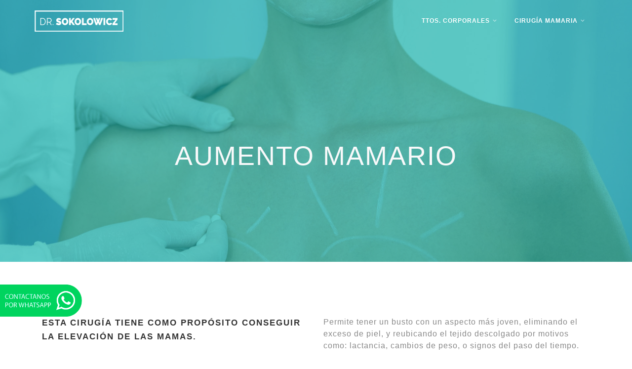

--- FILE ---
content_type: text/html
request_url: https://drsokolowicz.com.ar/mastopexia.html
body_size: 4958
content:
<!DOCTYPE html>
<html> 

<head>
    <meta charset="utf-8"/>
   <title>Dr. Daniel Sokolowicz - Cirujano plástico</title>
    <meta name="description" content=""/>
    <meta name="keywords" content=""/>
    <meta name="author" content="Punto a Partes - www.apartes.com.ar">
    <meta name="viewport" content="width=device-width, initial-scale=1, shrink-to-fit=no">
    <!--[if IE]><meta http-equiv='X-UA-Compatible' content='IE=edge,chrome=1'><![endif]-->

    <!-- Favicone Icon -->
    <link rel="shortcut icon" type="image/x-icon" href="img/favicon.ico">
    <link rel="icon" type="image/png" href="img/favicon.png">
    <link rel="apple-touch-icon" href="img/favicon.png"><meta name="facebook-domain-verification" content="f4iopyb7l9i7tekg1fd72npdysum6o"/>

    <!-- CSS -->
    <link href="css/bootstrap.css" rel="stylesheet" type="text/css"/>
    <link href="css/style.css" rel="stylesheet" type="text/css"/>
    <link href="css/font-awesome.css" rel="stylesheet" type="text/css"/>
    <link href="css/ionicons.css" rel="stylesheet" type="text/css"/>
    <link href="css/plugin/animate.css" rel="stylesheet" type="text/css"/>
    <link href="css/jquery-ui.css" rel="stylesheet" type="text/css"/>


<!-- Google Tag Manager -->
<script>(function(w,d,s,l,i){w[l]=w[l]||[];w[l].push({'gtm.start':new Date().getTime(),event:'gtm.js'});var f=d.getElementsByTagName(s)[0],j=d.createElement(s),dl=l!='dataLayer'?'&l='+l:'';j.async=true;j.src='https://www.googletagmanager.com/gtm.js?id='+i+dl;f.parentNode.insertBefore(j,f);})(window,document,'script','dataLayer','GTM-N8L2L3B');</script>
<!-- End Google Tag Manager -->



 <!-- Chat robot-->
<link href="https://chat.godixital.com/chat/css/chat.css" rel="stylesheet">
<script type="text/javascript" src="https://chat.godixital.com/chat/js/index.php"></script>
<!-- Fin de Chat robot-->
<!-- Boton whatsapp -->
<script type="text/javascript" src="https://leads.godixital.com/js/whatsapp_button/whatsapp_button.php"></script> 
<!-- Fin de Boton whatsapp -->
<!-- Fin de Añadido 25-Jul-2021 - Motionminds SRL -->

<!-- Global site tag (gtag.js) - Google Ads: 10973917031 -->
<script async src="https://www.googletagmanager.com/gtag/js?id=AW-10973917031"></script>
<script>window.dataLayer=window.dataLayer||[];function gtag(){dataLayer.push(arguments);}gtag('js',new Date());gtag('config','AW-10973917031');</script></head>

<body><!-- Google Tag Manager (noscript) -->
<noscript><iframe src="https://www.googletagmanager.com/ns.html?id=GTM-N8L2L3B" height="0" width="0" style="display:none;visibility:hidden"></iframe></noscript>
<!-- End Google Tag Manager (noscript) -->

    <!-- Preloader -->
    <section id="preloader">
        <div class="loader" id="loader">
            <div class="loader-img"></div>
        </div>
    </section>
    <!-- End Preloader -->

    <!-- Sidebar Menu -->
    <div class="sidebar-menu">
        <div class="sidembar-menu-wrap">
            <a href="javascript:void(0)" class="sidebar-close-icon icon--close">
                <i class="ion ion-android-close"></i>
            </a>
            <!--Sidebar Content-->
            <div class="sidebar-content">
                <h5 class="white">Contacto</h5>
                <form role="search" id="searchform" amethod="post" action="contacto.php">

                    <div class="form-field-wrapper">
                                        <input class="input-md form-full" id="form-name" type="text" name="nombre" placeholder="Nombre y apellido" required />
                                    </div>
                                    <div class="form-field-wrapper">
                                        <input class="input-md form-full" id="form-email" type="email" name="email" placeholder="Email" required />
                                    </div>
                                    <div class="form-field-wrapper">
                                        <input class="input-md form-full" id="form-subject" type="text" name="telefono" placeholder="Teléfono"/>
                                    </div>
                                    <div class="form-field-wrapper">
                                        <input class="input-md form-full" id="form-subject" type="text" name="localidad" placeholder="Localidad"/>
                                    </div>

                                    <div class="form-field-wrapper">
                                        <input class="input-md form-full" id="form-subject" type="text" name="tratamiento" placeholder="¿Por qué tratamiento consultás?"/>
                                    </div>
                                    <div class="form-field-wrapper">
                                        <textarea class="input-md form-full" id="form-message" rows="7" name="mensaje" placeholder="Mensaje" required></textarea>
                                    </div>
                                </div>
                                <div class="col-md-12 text-center">
                                    <button class="btn-contact-submit btn btn-md btn-white" type="submit" id="form-submit" name="submit">Enviar</button>
                                </div> 
                    
                </form>
                 
            </div>
        </div>
    </div>
    <!-- End Sidebar Menu -->

    <!-- Site Wraper -->
    <div class="wrapper">

        <!-- Header ("header--dark", "header-transparent", "header--sticky")-->
        <header id="header" class="header header-transparent header--sticky">
            <!-- Nav Bar -->
            <nav id="navigation" class="header-nav">
                <div class="container">
                    <div class="row d-flex flex-md-row align-items-center">
                        <div class="logo mr-auto">
                            <!--logo-->
                            <a href="index.html">
                                <img class="logo-dark" src="img/logo-black.png" alt=""/>
                                <img class="logo-light" src="img/logo-white.png" alt=""/>
                            </a>
                            <!--End logo-->
                        </div>

                        <div class="nav-menu ml-auto">
                            <ul class="">

                                
                                    
                               
                                
                                  <li class="nav-menu-item">
                                    <a href="#">Ttos. corporales</a>
                                    <div class="nav-dropdown">
                                        <ul>
                                              <li><a href="bariatrica.html">CIRUGIA POST-BARIATRICA
</a></li>
                                                <li><a href="descenso.html">CIRUGIA POST-DESCENSO MASIVO DE PESO
</a></li>
                                            <li><a href="liposuccion.html">LIPOSUCCIÓN</a></li>
                                            <li><a href="dermolipectomia.html">DERMOLIPECTOMIA ABDOMINAL</a></li>

                                            
                                        </ul>
                                    </div>
                                </li>

                                 <li class="nav-menu-item">
                                    <a href="#">Cirugía mamaria</a>
                                    <div class="nav-dropdown">
                                        <ul>
                                            <li><a href="aumentomamario.html">AUMENTO MAMARIO</a></li>
                                            <li><a href="mastopexia.html">MASTOPEXIA</a></li>

                                            
                                        </ul>
                                    </div>
                                </li>
 
                               
                                
                            </ul>
                        </div>
                        <div class="nav-icons">
                            <div class="nav-icon-item d-lg-none">
                                <span class="nav-icon-trigger menu-mobile-btn align-middle"><i class="ion"></i></span>
                            </div>
                           
                          
                           

                        </div>
                    </div>
                </div>
            </nav>
            <!-- End Nav Bar -->
        </header>
        
        <!-- End Header -->

        <!-- CONTENT --------------------------------------------------------------------------------->
        <!-- Intro Section -->
        <section class="inner-intro dark-bg bg-image overlay-dark60 parallax parallax-background1" data-background-img="img/full/08.jpg">
            <div class="container">
                <div class="row title">
                    <h1><span style="font-weight: 100 !important" class="text-light">Aumento mamario</span></h1>
                </div>
            </div>
        </section>
        <!-- End Intro Section -->

        <!-- Work Detail Section -->
        <section class="pt pt-sm-80">
            <div class="container">

                <div class="row mb-60 mb-xs-30">
                    <div class="col-md-6">
                        <h4>Esta  cirugía tiene como propósito  conseguir la elevación de las mamas.</h4>
                    </div>
                    <div class="col-md-6">
                        <p class="lead">
                      Permite tener un busto  con un aspecto más joven, eliminando el exceso de piel, y reubicando el tejido descolgado por motivos como: lactancia, cambios de peso, o signos del paso del tiempo.




                        </p>
                    </div>
                </div>

                <div class="row">
                    <div class="col-md-12">
                        <img class="item-container" src="img/portfolio/7.jpg" alt="1">
                    </div>
                </div>

                <div class="row mtb-60 mtb-xs-30">
                    <div class="col-md-4 mb-30">
                        <div class="project-detail-block">
                            <p>
                   Esta técnica de elevación senos, permite además aumentar el tamaño de las mamas en la misma intervención con la utilización de implantes, e incluso reducir el tamaño de la areola, si esta presenta una dimensión excesiva.




                            </p>

                             
                        </div>
                    </div>
                    <div class="col-md-8">
                        <div class="row">
                            <div class="col-md-6 mb-30">
                                <h5>Qué se puede tratar</h5>
                              <p>Tras una mastopexia, u operación de pecho caído, se consigue como mínimo mejorar la forma y elevar los senos devolviéndoles un aspecto muy rejuvenecido y bello, aunque la satisfacción con los resultados también depende de las expectativas personales de cada mujer.

</p>
                            </div>
                            
                            <div class="col-md-6 mb-30">
                                <h5>Resultados</h5>
                                <p>Mayoritariamente los resultados tras una operación para levantar los senos, suelen ser siempre favorables generando una gran satisfacción entre las mujeres que se someten a éste tipo de intervenciones.



</p>
                            </div>
                        </div>
                    </div>
                </div>
            </div>

        </section>

        <hr/>

        <section class="ptb ptb-sm-80">
            <div class="container">
                <div class="row">
                    <div class="col-md-8 offset-md-2 text-center">
                        <h3 class="">¿Querías más infomación?</h3>
                        <p class="mt-15">Contactanos y te respondemos a la brevedad.</p>
                        <br/>
                        <a class="btn btn-lg btn-black nav-icon-trigger sidebar-menu_btn align-middle">Formulario</a>
                    </div>
                </div>
            </div>
        </section>

        <hr/>

        <section class="ptb ptb-sm-80">
            <div class="container text-center">
                <h4>Cirugía mamaria</h4>
                <div class="row">

                    <div class="col-lg-4 offset-md-2 spacing-grid">
                          <div class="item-box">
                            <a href="aumentomamario.html">
                                <img alt="1" src="img/portfolio/6.jpg" class="item-container img-thumbnail">
                                <div class="item-mask">
                                    <div class="item-caption">
                                        <h5 class="white">AUMENTO MAMARIO
</h5>
                                        <p class="white" style="font-size:10px">La cirugía de aumento de mamario, es una solución para aquellas mujeres que desean mejorar la forma de las mamas. El aumento mamario puede ayudar a aumentar el volumen de las mamas, como también corregir asimetrías.

</p>
                                    </div>
                                </div>
                            </a>
                        </div>
                    </div>

                    <div class="col-lg-4 spacing-grid">
                        <div class="item-box">
                            <a href="mastopexia.html">
                                <img alt="1" src="img/portfolio/7.jpg" class="item-container img-thumbnail">
                                <div class="item-mask">
                                    <div class="item-caption">
                                        <h5 class="white">MASTOPEXIA
</h5>
                                        <p class="white" style="font-size:10px">Esta cirugía tiene como propósito conseguir la elevación de las mamas. Permite tener un busto con un aspecto más joven, eliminando el exceso de piel, y reubicando el tejido descolgado por motivos como: lactancia, cambios de peso, o signos del paso del tiempo.

</p>
                                    </div>
                                </div>
                            </a>
                        </div>
                    </div>

                    

                </div>
            </div>
        </section>
        <!-- End Work Detail Section -->
 

        <!-- End CONTENT ------------------------------------------------------------------------------>

         <div class="spacer-60"></div>
        <!-- END CONTENT ---------------------------------------------------------------------------->
<section class="map">
                <iframe src="https://www.google.com/maps/embed?pb=!1m18!1m12!1m3!1d3284.5014404956723!2d-58.40129516884891!3d-34.5914796179725!2m3!1f0!2f0!3f0!3m2!1i1024!2i768!4f13.1!3m3!1m2!1s0x95bcca982f1f20ab%3A0xb3a3f8974a3eac09!2sPres.%20Jos%C3%A9%20Evaristo%20Uriburu%201481%2C%20C1114%20AAM%2C%20Buenos%20Aires!5e0!3m2!1ses-419!2sar!4v1662059045422!5m2!1ses-419!2sar" width="100%" height="100%" style="border:0;" allowfullscreen="" loading="lazy"></iframe>
            </section>
        <!-- FOOTER -->
        <footer class="footer">
            <div class="ptb-60">
                <div class="container">
                    <!--Footer Info -->
                    <div class="row footer-info">
                        <div class="col-lg-3 col-md-12 col-sm-12">
                            <div class="footer-block">
                                <a class="footer-logo mb-25" href="index.html">
                                    <img src="img/logo-black.png"/>
                                </a>
                                <p>El doctor Daniel Sokolowicz, es cirujano plástico, especialista en cirugías reparadoras- Licenciado en Medicina y Cirugía por la Facultad de Medicina de la Universidad Central de Barcelona - España. 

</p>
                                <ul class="social">
                                    <li><a target="_blank" href="https://www.instagram.com/drsokolowicz/"><i class="fa fa-instagram"></i></a></li>
                                    <li><a target="_blank" href="https://www.facebook.com/DroctorSokolowicz/"><i class="fa fa-facebook"></i></a></li>
                                </ul>
                            </div>
                        </div>
                        <div class="col-lg-3 col-md-4 col-sm-4">
                            <div class="footer-block">
                                 
                                 <h6 class="link-title">Ttos. Corporales</h6>
                                <ul class="link">
                                    <li><a href="bariatrica.html">Cirugía post-bariátrica
</a></li>
                                                <li><a href="descenso.html">Cirugía post descenso masivo de peso
</a></li>
                                   <li><a href="liposuccion.html">Liposucción</a></li>
                                            <li><a href="dermolipectomia.html">Dermolipectomia abdominal</a></li>

                                </ul>

                            </div>
                        </div>
                        <div class="col-lg-3 col-md-4 col-sm-4">
                            <div class="footer-block">
                                
                                 <h6 class="link-title">Cirugía mamaria</h6>
                                <ul class="link">
                                    <li><a href="aumentomamario.html">Aumento mamario</a></li>
                                            <li><a href="mastopexia.html">Mastopexia</a></li>
                                </ul>

                            </div>
                        </div>
                        
                        <div class="col-lg-3 col-md-6 col-sm-12">
                            <div class="footer-block">
                                <h6 class="link-title">Contacto</h6>
                                <p>Pres. José Evaristo Uriburu 1481, Ciudad Autónoma
de Buenos Aires, Argentina</p>
                                <ul class="link">
                                    <li><a href="mailto:info@drsokolowicz.com.ar"><i class="fa fa-envelope-o left"></i>info@drsokolowicz.com.ar</a></li>
                                    <li><a><i class="fa fa-phone left"></i>11 4806-0897 // 11 4806 2870</a></li>
                                </ul>
                            </div>
                        </div>
                    </div>
                    <!-- End Footer Info -->
                </div>
            </div>
            <hr/>

            <!-- Copyright Bar -->
            <section class="copyright ptb-60">
                <div class="container">
                    <div align="center">
                        <a target="_blank" href="https://www.apartes.com.ar">
                            <img src="https://www.apartes.com.ar/creadopor/papnegro.png" width="80px"/>
                        </a>
                    </div>
                </div>
            </section>
            <!-- End Copyright Bar -->

        </footer>
        <!-- END FOOTER -->

        <!-- Scroll Top -->
        <a class="scroll-top">
            <i class="fa fa-angle-double-up"></i>
        </a>
        <!-- End Scroll Top -->

    </div>
    <!-- Site Wraper End -->


    <!-- JS -->

    <script src="js/jquery-1.11.2.min.js" type="text/javascript"></script>
    <script src="js/plugin/jquery.easing.js" type="text/javascript"></script>
    <script src="js/jquery-ui.min.js" type="text/javascript"></script>
    <script src="js/bootstrap.min.js" type="text/javascript"></script>
    <script src="js/plugin/jquery.flexslider.js" type="text/javascript"></script>
    <script src="js/plugin/jquery.fitvids.js" type="text/javascript"></script>
    <script src="js/plugin/jquery.viewportchecker.js" type="text/javascript"></script>
    <script src="js/plugin/jquery.stellar.min.js" type="text/javascript"></script>
    <script src="js/plugin/wow.min.js" type="text/javascript"></script>
    <script src="js/plugin/jquery.colorbox-min.js" type="text/javascript"></script>
    <script src="js/plugin/owl.carousel.min.js" type="text/javascript"></script>
    <script src="js/plugin/isotope.pkgd.min.js" type="text/javascript"></script>
    <script src="js/plugin/masonry.pkgd.min.js" type="text/javascript"></script>
    <script src="js/plugin/imagesloaded.pkgd.min.js" type="text/javascript"></script>
    <script src="js/plugin/jquery.fs.tipper.min.js" type="text/javascript"></script>
    <script src="js/plugin/mediaelement-and-player.min.js"></script>
    <script src="js/theme.js" type="text/javascript"></script>
    
<script type="text/javascript" src="https://leads.godixital.com/js/leads_form_trigger.js"></script>
</body>
</html>

<!-- Localized -->

--- FILE ---
content_type: text/html; charset=UTF-8
request_url: https://leads.godixital.com/api/whatsapp_button/get.php
body_size: 1250
content:
{"data":{"clientId":"714","whatsappButtonId":"179","whatsappButtonPhoneId":"5168","showMethod":"cellphone_and_desktop","message":"Hola, estuve mirando los tratamientos de Dr Sokolowicz ","xPosition":"left","position":"bottom","imageType":"contactanos_latin","modalTitle":"Nuestros WhatsApp","modalSubtitle":"Selecciona el motivo de contacto","formCustomFieldType":"select","formCustomFieldTitle":"\u00bfCu\u00e1l es el motivo de la consulta?","formCustomFieldValues":"Tratamiento;Depilaci\u00f3n","formPhonePrefix":"+54","assignMethod":"manual_by_landing","hash":"AkST0x74ZNdEA3MIjiXq32yVFago2ahIrgUKzKZYIRIGliodrySSHNowp2U9fxhM","phone":"5491165024676","formTitle":"Completa con tus datos","wapPhones":[],"formSubtitle":"Para comunicarte con un asesor necesitamos los siguientes datos","showWapNumber":true,"showPhoneNumber":false,"formButtonLegend":"Chatea con nosotros","formCustomFieldDropdownValues":null,"html":"<style type=\"text\/css\">\r\n.wap-btn-gd        { float:left; position:fixed; top:20%; left:0; font-family:'Dosis', sans-serif; color:#fff; z-index:99999; }\r\n.wap-btn-gd-right  { float:left; position:fixed; top:20%; font-family:'Dosis', sans-serif; color:#fff; z-index:99999; }\r\n.wap-btn-gd-tel    { display:none; }\r\n.wap-btn-gd-wsp img{ width:65%;    }\r\n\r\n.wap-btn-gd-right.wap-btn-gd-wsp img{ float:right; width:65%; }\r\n\r\n.wap-btn-gd-tel                { display:block; background-color:#4f4fff; padding:15px 24px 24px 15px; border-radius:0 40px 40px 0; font-size:1.5em; }\r\n.wap-btn-gd-tel .icon-tel:after{ content:url(https:\/\/leads.godixital.com\/img\/tel-01.svg); left:5px; top:8px; position:relative; }\r\n.wap-btn-gd-tel .icon-tel-right{ content:url(https:\/\/leads.godixital.com\/img\/tel-01.svg); left:0px; top:8px; position:relative; }\r\n\r\n.wap-btn-bottom{ top: 80%; }\r\n\r\n@media (min-width: 600px)  { .wap-btn-gd-wsp{width:45%;} }\r\n@media (min-width: 700px)  { .wap-btn-gd-wsp{width:40%;} }\r\n@media (min-width: 800px)  { .wap-btn-gd-wsp{width:35%;} }\r\n@media (min-width: 900px)  { .wap-btn-gd-wsp{width:30%;} }\r\n@media (min-width: 1000px) { .wap-btn-gd-wsp{width:25%;} }\r\n@media (min-width: 1100px) { .wap-btn-gd-wsp{width:20%;} }\r\n\r\n\r\n.wap-btn-right { right:0; border-radius:40px 0 0px 40px; }\r\n.clienty-wap-msg-trigger img.botonwhatsAppMobile { display: none; }\r\n.clienty-wap-msg-trigger img.botonwhatsAppDesktop { display: block; }\r\n\r\n@media screen and (max-width: 560px) {\r\n    .clienty-wap-msg-trigger img.botonwhatsAppDesktop { display: none; }\r\n    .clienty-wap-msg-trigger img.botonwhatsAppMobile { display: block; }\r\n    .wap-btn-gd { left: 25px; }\r\n    .wap-btn-gd-right { right: 25px; border-radius: 0px; }\r\n}\r\n<\/style>\r\n\r\n\r\n    <div class=\"wap-btn-gd-wsp clienty-wap-msg-trigger wap-btn-gd wap-btn-bottom\">\r\n        <a target=\"_blank\" href=\"https:\/\/api.whatsapp.com\/send?phone=5491165024676&amp;text=Hola, estuve mirando los tratamientos de Dr Sokolowicz \">\r\n                            <img src=\"https:\/\/leads.godixital.com\/img\/botonwhatsapp_contactanos_latin.png\" class=\"botonwhatsAppDesktop\" \/>\r\n                <img src=\"https:\/\/leads.godixital.com\/img\/whatsapp_button\/wa.png\" class=\"botonwhatsAppMobile\" \/>\r\n                    <\/a>\r\n    <\/div>\r\n\r\n    "},"message":""}

--- FILE ---
content_type: text/css
request_url: https://drsokolowicz.com.ar/css/style.css
body_size: 15322
content:
@import url("plugin/flexslider.css");
@import url("plugin/owl.carousel.css");
@import url("plugin/mediaelementplayer.css");
@import url("plugin/colorbox.css");
@import url("plugin/jquery.fs.tipper.css");
@import url(http://fonts.googleapis.com/css?family=Raleway:400,100,200,300,500,600,700,800,900);

/* 
* BASIC STYLE
  - General Style    
  - Headings Style    
  - Button Style    
  - Form Style    
  - Spacer Style
      
* HEADER 
  - Topbar
  - Header Navbar
  - Logo
  - Header Color Setting
  - Navigation Menu
  - Navigation Dropdown Menu
  - Header Icons
  - Search Menu Bar & Cart Menu Bar
 
* INTRO
  - intro

* FOOTER

* ELEMENTS
  - Team Box
  - Skills Bar
  - Accordion Tab
  - Counter
  - Service Box
  - Pricing
  - Testimonials
  - Client Logo
  - Icon
  - Table
  
* GLOBAL STYLES
  - Sidebar Menu
  - Search Overlay Menu
  - Contents (Body, Container, Section, etc)
  - Contants (Portfolio, Blog, Shop etc)
  - Parallax
  - Slider
  - Preloader
  - Additional
*/


/*-------------------------------------------------------------------------------------------*/
/* BASIC STYLE    ||---------------------------- */
/*-------------------------------------------------------------------------------------------*/

::-moz-selection {
    background-color: #00B2A9;
    color: #FFF;
}

::selection {
    background-color: #00B2A9;
    color: #FFF;
}


/*  General Style   ||-----------*/

body, html {
    height: 100%;
    margin: 0;
    padding: 0;
}

body {
    line-height: 24px;
    color: #323232;
    font-size: 13px;
    font-family: 'Raleway', sans-serif;
    font-weight: 400;
    letter-spacing: 1px;
}

img {
    height: auto;
    max-width: 100%;
    border: none;
    outline: none;
    transition: all 0.2s ease 0s;
    -moz-transition: all 0.2s ease 0s;
    -webkit-transition: all 0.2s ease 0s;
    -o-transition: all 0.2s ease 0s;
}

a, a:focus, a:active, a:link, img {
    outline: none;
}

a {
    cursor: pointer;
    text-decoration: none;
    color: #323232;
    transition: all 0.25s ease 0s;
    -moz-transition: all 0.25s ease 0s;
    -webkit-transition: all 0.25s ease 0s;
    -o-transition: all 0.25s ease 0s;
}

    a:hover {
        color: #00B2A9;
        text-decoration: none;
        transition: all 0.25s ease 0s;
        -moz-transition: all 0.25s ease 0s;
        -webkit-transition: all 0.25s ease 0s;
        -o-transition: all 0.25s ease 0s;
    }

.video {
    display: block;
}

.audio {
    width: 100%;
}

br {
    font-size: 0;
    line-height: 0;
}

hr {
    margin-bottom: 0px;
    margin-top: 0px;
    border-top: 1px solid #f1f1f1;
    border-bottom: none;
    border-left: none;
    border-right: none;
}

    hr.dark {
        border-top: 1px solid #3e3e3e;
    }

b, strong {
    font-weight: 600;
}

small, small a {
    font-size: 11px;
    color: #888;
}

ul.list-inside {
    list-style: inside;
}

ul.list-none {
    list-style: none;
    padding-left: 0px;
    margin-left: 0;
}

ul.list-none-ib {
    list-style: none;
    padding-left: 0px;
    margin-left: 0;
}

    ul.list-none-ib li, .list-none-ib {
        list-style: none;
        display: inline-block;
    }

ul.text-cap li, .text-cap {
    text-transform: uppercase;
    font-size: 12px;
    font-weight: 600;
    letter-spacing: 2px;
}

p {
    line-height: 20px;
    font-size: 14px;
    font-weight: 400;
    margin: 0px 0 10px 0;
    color: #888;
    /*letter-spacing: 1px;*/
}

    p.lead, .lead {
        font-size: 16px;
        font-weight: 400;
        line-height: 24px;
    }

    p.dark, .dark, a.dark, h1.dark, h2.dark, h3.dark, h4.dark, h5.dark, h6.dark {
        color: #323232 !important;
    }

    p.white, .white, a.white, h1.white, h2.white, h3.white, h4.white, h5.white, h6.white {
        color: #fff !important;
    }

    p.color, .color, a.color, h1.color, h2.color, h3.color, h4.color, h5.color, h6.color, li.link:hover, li.link a:hover, .color {
        color: #00B2A9 !important;
    }

.gray {
    color: #888;
}

.light-color h1, .light-color h2, .light-color h3, .light-color h4, .light-color h5, .light-color h6, .light-color p, .light-color, .light-color .container-icon {
    color: #fff;
}

.dark-color h1, .dark-color h2, .dark-color h3, .dark-color h4, .dark-color h5, .dark-color h6, .dark-color p, .dark-color, .dark-color .container-icon {
    color: #323232;
}

.dark-bg {
    background: #323232;
    color: #fff;
}

    .dark-bg h1, .dark-bg h2, .dark-bg h3, .dark-bg h4, .dark-bg h5, .dark-bg h6, .dark-bg p, .dark-bg .link, .dark-bg .container-icon, .dark-bg .page-icon-top {
        color: #fff;
    }

        .dark-bg .link:hover, .link:hover {
            color: #00B2A9;
        }

.gray-bg {
    background: #f7f7f7;
    color: #323232;
}

    .gray-bg h1, .gray-bg h2, .gray-bg h3, .gray-bg h4, .gray-bg h5, .gray-bg h6, .gray-bg .container-icon {
        color: #323232;
    }


/*Headings Style   ||-----------*/

.separator {
    height: 1px;
    width: 32px;
    background: #888;
    margin-top: 5px;
    margin-bottom: 3px;
    border: 0 none;
}

    .separator.right {
        float: right;
    }

    .separator.center {
        margin-left: auto;
        margin-right: auto;
    }

    .separator.color {
        background: #00B2A9;
    }

    .separator.white {
        background: #fff;
    }

h1, h2, h3, h4, h5, h6 {
    color: #323232;
    text-transform: uppercase;
    font-family: 'Raleway', sans-serif;
    font-weight: 600;
    margin-top: 0px;
    margin-bottom: 10px;
}

h1 {
    font-size: 43px;
    letter-spacing: 2px;
    line-height: 40px;
    font-weight: 900;
}

    h1.h1, h2.h2 {
        letter-spacing: 15px;
    }

@media (max-width: 767px) {
    h1.h1, h2.h2 {
        letter-spacing: 0px;
    }
}

h2 {
    font-size: 27px;
    letter-spacing: 2px;
    line-height: 37px;
    margin-bottom: 20px;
    padding-top: 10px;
}

h3 {
    font-size: 21px;
    letter-spacing: 4px;
    line-height: 32px;
}

    h3:after {
        color: #00B2A9;
        content: ".";
        font-size: 34px;
    }

h4 {
    font-size: 17px;
    letter-spacing: 2px;
    line-height: 28px;
}

    h4.h4 {
        letter-spacing: 4px;
    }

h5 {
    font-size: 15px;
    letter-spacing: 2px;
    line-height: 23px;
    font-weight: 600;
}

h6 {
    font-size: 13px;
    letter-spacing: 2px;
    line-height: 17px;
    font-weight: 600;
}

h1.large {
    font-size: 50px;
}

/*Button Style   ||-----------*/
.btn:focus {
    outline: none;
}

.btn, button {
    font-size: 12px;
    line-height: normal;
    font-weight: 600;
    font-family: 'Raleway', sans-serif;
    letter-spacing: 1px;
    text-align: center;
    text-transform: uppercase;
    transition: all 0.3s ease 0s;
    -moz-transition: all 0.3s ease 0s;
    -webkit-transition: all 0.3s ease 0s;
    -o-transition: all 0.3s ease 0s;
    border-radius: 2px;
    -moz-border-radius: 2px;
    -webkit-border-radius: 2px;
    -o-border-radius: 2px;
}

    .btn i, button i, i.left {
        margin-right: 6px;
    }

i.right {
    margin-left: 6px;
    margin-right: 0px !important;
}

button {
    vertical-align: top;
}

.btn-full {
    width: 100% !important;
    display: inline-block;
    text-align: center;
}

.btn-lg {
    padding: 15px 25px;
    display: inline-block;
}

.btn-md {
    padding: 11px 20px;
    display: inline-block;
}

.btn-xs {
    padding: 11px 15px 10px;
    display: inline-block;
}

.btn-line-xs {
    padding: 7px 15px 7px;
    display: inline-block;
}

.btn-icon {
    padding: 0px;
    width: 34px;
    height: 34px;
    line-height: 34px;
    display: inline-table !important;
}


.btn-black {
    color: #fff;
    background: #323232;
    border: none;
}

    .btn-black:hover {
        color: #fff;
        /*background: #00B2A9;*/
        background: rgba(50,50,50,0.85);
    }

.btn-color-a, .btn-color-b {
    color: #fff;
    background: #00B2A9;
    border: none;
}

    .btn-color-a:hover {
        color: #fff;
        background: rgba(230,174,73,0.85);
    }

    .btn-color-b:hover {
        color: #fff;
        /*color: #00B2A9;
        background: #fff;*/
        background: rgba(230,174,73,0.85);
    }

.btn-white {
    color: #323232;
    background: rgba(255,255,255,1);
    border: none;
}

    .btn-white:hover {
        /*color: #fff;
        background: #00B2A9;*/
        background: rgba(255,255,255,0.85);
        color: #323232;
    }

.btn-black-line, .btn-white-line, .btn-color-line {
    border: 2px solid;
    background: none;
}

.btn-black-line {
    color: #323232;
    border-color: #323232;
    padding: 9px 20px;
}

    .btn-black-line:hover {
        color: #fff;
        background: #323232;
    }

.btn-color-line {
    color: #00B2A9;
    border-color: #00B2A9;
    padding: 9px 20px;
}

    .btn-color-line:hover {
        color: #fff;
        background: #00B2A9;
    }
.Brown-bg {
    background-color: #00B2A9;
}



.btn-white-line {
    color: #fff;
    border-color: #fff;
    padding: 9px 20px;
}

    .btn-white-line:hover {
        color: #323232;
        background: #fff;
    }

.btn-link-a, .btn-link-b {
    color: #323232;
    background: none;
    padding-left: 0px;
    padding-right: 0px;
    padding-bottom: 3px;
    border-bottom: 1px dotted transparent;
    font-weight: 600;
    font-size: 12px;
    text-transform: uppercase;
    letter-spacing: 2px;
}

    .btn-link-a:hover {
        color: #00B2A9;
        border-bottom: 1px solid #00B2A9;
    }

    .btn-link-b:hover {
        color: #fff;
        border-bottom: 2px solid #fff;
    }

.btn-space-5 {
    width: 5px;
    min-height: 1px;
    display: inline-block;
}

.btn-space-10 {
    width: 10px;
    min-height: 1px;
    display: inline-block;
}

/*Form Style   ||-----------*/

button {
    outline: none;
    border: none;
}

button, html input[type="button"], input[type="reset"], input[type="submit"] {
    cursor: pointer;
    display: inline-block;
}

button, input, textarea, select {
    font-family: 'Raleway', sans-serif;
    font-size: 12px;
}

    input[type="text"], input[type="search"], input[type="email"], input[type="tel"], input[type="number"], input[type="password"], input[type="radio"], input[type="checkbox"], textarea, select {
        appearance: none;
        -webkit-appearance: none;
        border: 1px solid #e0e0e0;
        -webkit-border-radius: 0px;
        border-radius: 0px;
        color: #888;
        outline: none;
        font-weight: 400;
        letter-spacing: 1px;
        font-size: 13px;
        padding: 10px 15px;
        transition: all 0.2s ease 0s;
        -moz-transition: all 0.2s ease 0s;
        -webkit-transition: all 0.2s ease 0s;
        -o-transition: all 0.2s ease 0s;
        display: inline-block;
    }

        input[type="text"]:focus, input[type="search"]:focus, input[type="email"]:focus, input[type="tel"]:focus, input[type="number"]:focus, input[type="radio"]:focus, input[type="checkbox"]:focus, input[type="password"]:focus, textarea:focus {
            border-color: #00B2A9;
            color: #323232;
        }

input, textarea, select {
    margin-bottom: 20px;
    font-family: 'Raleway', sans-serif;
    font-size: 12px;
}

    input.input-sm, .input-sm {
        padding: 8px 15px;
    }

textarea {
    height: 120px;
}

label {
    color: #323232;
    font-size: 13px;
    margin-bottom: 10px;
    padding-right: 3px;
    margin-top: 6px;
    font-weight: 600;
    font-family: 'Raleway', sans-serif;
    display: block;
}

    label.inline {
        display: inline-block !important;
    }

.form-full {
    width: 100%;
}

.form-field-wrapper {
    margin-bottom: 20px;
}

    .form-field-wrapper input, .form-field-wrapper textarea, .form-field-wrapper select {
        margin-bottom: 0px;
    }

form .error {
    border-color: #e1534f;
}

form label.error {
    margin-bottom: 0px;
    margin-top: 3px;
    color: #e1534f;
    font-size: 12px;
    font-weight: 400;
}

.successContent, .errorContent {
    margin-bottom: 20px;
    display: none;
    text-transform: none;
    letter-spacing: 1px;
}

.pull-left {
    float: left;
}

.pull-right {
    float: right;
}

/* Spacer Style   ||-----------*/

.spacer-15 {
    width: 100%;
    height: 15px;
}

.spacer-30 {
    width: 100%;
    height: 30px;
}

.spacer-45 {
    width: 100%;
    height: 45px;
}

.spacer-60 {
    width: 100%;
    height: 60px;
}

.spacer-75 {
    width: 100%;
    height: 75px;
}

.spacer-90 {
    width: 100%;
    height: 90px;
}

.no-padding {
    padding: 0 !important;
}

.padding-30 {
    padding: 30px !important;
}

.padding-40 {
    padding: 40px !important;
}

.plr-0 {
    padding-left: 0 !important;
    padding-right: 0 !important;
}

.pl-0 {
    padding-left: 0;
}

.pr-0 {
    padding-right: 0;
}

.ptb-0 {
    padding-top: 0px !important;
    padding-bottom: 0px !important;
}

.pt-0 {
    padding-top: 0px !important;
}

.pb-0 {
    padding-bottom: 0px !important;
}

.ptb {
    padding-top: 110px;
    padding-bottom: 110px;
}

.pt {
    padding-top: 110px;
}

.pb {
    padding-bottom: 110px;
}

.ptb-15 {
    padding-top: 15px;
    padding-bottom: 15px;
}

.pt-15 {
    padding-top: 15px;
}

.pb-15 {
    padding-bottom: 15px;
}

.ptb-60 {
    padding-top: 60px;
    padding-bottom: 60px;
}

.pt-60 {
    padding-top: 60px;
}

.pb-60 {
    padding-bottom: 60px;
}

.ptb-80 {
    padding-top: 80px;
    padding-bottom: 80px;
}

.pt-80 {
    padding-top: 80px;
}

.pb-80 {
    padding-bottom: 80px;
}

.mtb-0 {
    margin-top: 0px;
    margin-bottom: 0px;
}

.mlr-0 {
    margin-left: 0px;
    margin-right: 0px;
}

.mt-0 {
    margin-top: 0px !important;
}

.mb-0 {
    margin-bottom: 0px !important;
}

.ml-0 {
    margin-left: 0px !important;
}

.mr-0 {
    margin-right: 0px !important;
}

.mtb-80 {
    margin-top: 80px;
    margin-bottom: 80px;
}

.mt-80 {
    margin-top: 80px;
}

.mb-80 {
    margin-bottom: 80px;
}

.mtb-60 {
    margin-top: 60px;
    margin-bottom: 60px;
}

.mt-60 {
    margin-top: 60px;
}

.mb-60 {
    margin-bottom: 60px;
}

.mtb-45 {
    margin-top: 45px;
    margin-bottom: 45px;
}

.mt-45 {
    margin-top: 45px;
}

.mb-45 {
    margin-bottom: 45px;
}

.mtb-30 {
    margin-top: 30px;
    margin-bottom: 30px;
}

.mt-30 {
    margin-top: 30px;
}

.mb-30 {
    margin-bottom: 30px;
}

.ml-30 {
    margin-left: 30px;
}

.mr-30 {
    margin-right: 30px;
}

.mtb-25 {
    margin-top: 25px;
    margin-bottom: 25px;
}

.mt-25 {
    margin-top: 25px;
}

.mb-25 {
    margin-bottom: 25px;
}

.mtb-15 {
    margin-top: 15px;
    margin-bottom: 15px;
}

.mt-15 {
    margin-top: 15px;
}

.mb-15 {
    margin-bottom: 15px;
}

.float-left {
    float: left;
}

.float-right {
    float: right;
}

@media (max-width: 991px) {


    .mtb-sm-60 {
        margin-top: 60px;
        margin-bottom: 60px;
    }

    .mt-sm-60 {
        margin-top: 60px;
    }

    .mb-sm-60 {
        margin-bottom: 60px;
    }

    .mtb-sm-45 {
        margin-top: 45px;
        margin-bottom: 45px;
    }

    .mt-sm-45 {
        margin-top: 45px;
    }

    .mb-sm-45 {
        margin-bottom: 45px;
    }

    .mtb-sm-30 {
        margin-top: 30px;
        margin-bottom: 30px;
    }

    .mt-sm-30 {
        margin-top: 30px;
    }

    .mb-sm-30 {
        margin-bottom: 30px;
    }

    .mtb-sm-15 {
        margin-top: 15px;
        margin-bottom: 15px;
    }

    .mt-sm-15 {
        margin-top: 15px;
    }

    .mb-sm-15 {
        margin-bottom: 15px;
    }

    .ptb-sm-0 {
        padding-top: 0px;
        padding-bottom: 0px;
    }

    .pt-sm-0 {
        padding-top: 0px;
    }

    .pb-sm-0 {
        padding-bottom: 0px;
    }

    .ptb-sm-30 {
        padding-top: 30px;
        padding-bottom: 30px;
    }

    .pt-sm-30 {
        padding-top: 30px;
    }

    .pb-sm-30 {
        padding-bottom: 30px;
    }

    .ptb-sm-60 {
        padding-top: 60px;
        padding-bottom: 60px;
    }

    .pb-sm-60 {
        padding-bottom: 60px;
    }

    .pt-sm-60 {
        padding-top: 60px;
    }

    .ptb-sm-80 {
        padding-top: 80px;
        padding-bottom: 80px;
    }

    .pb-sm-80 {
        padding-bottom: 80px;
    }

    .pt-sm-80 {
        padding-top: 80px;
    }

    .float-none-sm {
        float: none !important;
    }

    .float-left-sm {
        float: left !important;
    }

    .float-right-sm {
        float: right !important;
    }
}

@media (max-width: 767px) {

    .mtb-xs-0 {
        margin-top: 0px;
        margin-bottom: 0px;
    }

    .mt-xs-0 {
        margin-top: 0px;
    }

    .mb-xs-0 {
        margin-bottom: 0px;
    }

    .mtb-xs-15 {
        margin-top: 15px;
        margin-bottom: 15px;
    }

    .mt-xs-15 {
        margin-top: 15px;
    }

    .mb-xs-15 {
        margin-bottom: 15px;
    }

    .mtb-xs-30 {
        margin-top: 30px;
        margin-bottom: 30px;
    }

    .mt-xs-30 {
        margin-top: 30px;
    }

    .mb-xs-30 {
        margin-bottom: 30px;
    }

    .mtb-xs-60 {
        margin-top: 60px;
        margin-bottom: 60px;
    }

    .mt-xs-60 {
        margin-top: 60px;
    }

    .mb-xs-60 {
        margin-bottom: 60px;
    }

    .ptb-xs-30 {
        padding-top: 30px;
        padding-bottom: 30px;
    }

    .pt-xs-30 {
        padding-top: 30px;
    }

    .pb-xs-30 {
        padding-bottom: 30px;
    }

    .ptb-xs-60 {
        padding-top: 60px;
        padding-bottom: 60px;
    }

    .pb-xs-60 {
        padding-bottom: 60px;
    }

    .pt-xs-60 {
        padding-top: 60px;
    }

    .float-none-xs {
        float: none !important;
    }

    .float-left-xs {
        float: left !important;
    }

    .float-right-xs {
        float: right !important;
    }
}



/*==========================================================================================================*/
/* HEADER     ||---------------------------- */
/*==========================================================================================================*/

.header {
    position: relative;
    width: 100%;
}

    .header.header-transparent {
        position: absolute;
        z-index: 10002;
        top: 0;
        left: 0;
        width: 100%;
        background-color: transparent;
    }

    .header .header-nav {
        width: 100%;
        position: relative;
        z-index: 4;
        background-color: #fff; /*Desktop "header"*/
        padding-top: 0px;
        padding-bottom: 0px;
        padding-left: 15px;
        padding-right: 15px;
        border-bottom: 1px solid;
        border-color: transparent;
        box-shadow: 0px 0px 10px rgba(0,0,0,0.05);
        -moz-box-shadow: 0px 0px 10px rgba(0,0,0,0.05);
        -webkit-box-shadow: 0px 0px 10px rgba(0,0,0,0.05);
        transition: all .3s ease-out;
        -moz-transition: all .3s ease-out;
        -o-transition: all .3s ease-out;
        -webkit-transition: all .3s ease-out;
    }

    .header.header-transparent .header-nav {
        background-color: transparent; /*Desktop "header-transparent" */
        border-bottom: 0px none;
        box-shadow: none;
        -moz-box-shadow: none;
        -webkit-box-shadow: none;
    }

/* Sticky Header Css*/
.header--sticky.fixed .header-nav {
    position: fixed;
    top: 0;
    z-index: 3000;
    background-color: rgba(255,255,255,.95);
    /*border-bottom: 1px solid rgba(0,0,0,0.07);*/
    box-shadow: 0px 0px 15px rgba(0,0,0,0.07);
    -moz-box-shadow: 0px 0px 15px rgba(0,0,0,0.07);
    -webkit-box-shadow: 0px 0px 15px rgba(0,0,0,0.07);
    padding-top: 0px;
    padding-bottom: 0px;
    animation: slideInDown 0.3s ease-in-out;
    -moz-animation: slideInDown 0.3s ease-in-out;
    -o-animation: slideInDown 0.3s ease-in-out;
    -webkit-animation: slideInDown 0.3s ease-in-out;
}

/* Mobile Header Sticky effect none*/
.header--sticky.fixed.no-stick .header-nav, .header--sticky.no-stick.fixed .header-nav {
    position: relative;
    top: 0;
    z-index: 4;
    background-color: #fff; /*Mobile "header"*/
    border-bottom: 0px none;
    box-shadow: none;
    -moz-box-shadow: none;
    -webkit-box-shadow: none;
}

.header.header-transparent.header--sticky.fixed.no-stick .header-nav, .header.header-transparent.header--sticky.no-stick.fixed .header-nav {
    position: relative;
    top: 0;
    z-index: 4;
    background-color: none transparent; /*Mobile "header-transparent" */
    border-bottom: 0px none;
    box-shadow: none;
    -moz-box-shadow: none;
    -webkit-box-shadow: none;
}

/*------------------------------------------------------------*/
/* Topbar */
/*------------------------------------------------------------*/
.topbar {
    padding: 11px 0;
    font-size: 13px;
    position: relative;
    z-index: 3002;
}

    .topbar ul > li {
        margin-right: 15px;
        display: inline-block;
    }

        .topbar ul > li:last-child {
            margin-right: 0px;
        }

/* Topbar Dark */
.topbar--dark, .topbar--dark ul > li > a {
    color: rgba(255,255,255,0.80);
}

.topbar--light, .topbar--light ul > li > a {
    color: inherit;
}

.topbar-border-light {
    border-bottom: 1px solid rgba(255,255,255,0.1);
}

.topbar-border-dark {
    border-bottom: 1px solid rgba(0,0,0,0.06);
}

@media all and (min-width: 767px) {
}

/*------------------------------------------------------------
    Header Navbar
 ------------------------------------------------------------*/
.header-nav {
    display: block;
}

    .header-nav > .container, .header-nav > .container-fluid {
        position: relative;
        vertical-align: middle;
    }


/*------------------------------------------------------------
    Logo
 ------------------------------------------------------------*/
.logo {
    display: inline-block;
    position: relative;
}

    .logo a {
        position: relative;
        display: block;
        height: 43px;
        width: 180px;
        transition: all .3s ease-out;
        -moz-transition: all .3s ease-out;
        -o-transition: all .3s ease-out;
        -webkit-transition: all .3s ease-out;
        /*transform: translateX(-50%);
        -moz-transform: translateY(-50%);
        -ms-transform: translateY(-50%);
        -o-transform: translateY(-50%);
        -webkit-transform: translateY(-50%);
        top: 50%;*/
    }

        .logo a img {
            position: absolute;
            max-height: 100%;
            height: 100%;
            width: auto;
            transition: all .3s ease-out;
            -moz-transition: all .3s ease-out;
            -o-transition: all .3s ease-out;
            -webkit-transition: all .3s ease-out;
        }

.fixed .logo a {
    height: 41px;
}

/*------------------------------------------------------------
    Header Color Setting 
------------------------------------------------------------*/
.header .nav-menu > ul > li > a,
.header.fixed .nav-menu > ul > li > a,
.header.header-transparent.fixed .nav-menu > ul > li > a,
.header.header-transparent.header--dark .nav-menu > ul > li > a,
.header.header--dark.header-transparent .nav-menu > ul > li > a,
.header .nav-icons > *,
.header.fixed .nav-icons > *,
.header.header-transparent.fixed .nav-icons > *,
.header.header-transparent.header--dark .nav-icons > *,
.header.header--dark.header-transparent .nav-icons > * {
    color: rgba(39,49,62,1);
    transition: all .3s ease-out;
    -moz-transition: all .3s ease-out;
    -o-transition: all .3s ease-out;
    -webkit-transition: all .3s ease-out;
}

    .header .nav-menu > ul > li:hover > a,
    .header.fixed .nav-menu > ul > li:hover > a,
    .header.header-transparent.fixed .nav-menu > ul > li:hover > a,
    .header.header-transparent.header--dark .nav-menu > ul > li:hover > a,
    .header.header--dark.header-transparent .nav-menu > ul > li:hover > a,
    .header .nav-icons > *:hover,
    .header.fixed .nav-icons > *:hover,
    .header.header-transparent.fixed .nav-icons > *:hover,
    .header.header-transparent.header--dark .nav-icons > *:hover,
    .header.header--dark.header-transparent .nav-icons > *:hover {
        color: rgba(39,49,62,0.60);
    }

.header.header-transparent .nav-menu > ul > li > a,
.header.header-transparent .nav-icons > * {
    color: rgba(255,255,255,1);
    transition: all .3s ease-out;
    -moz-transition: all .3s ease-out;
    -o-transition: all .3s ease-out;
    -webkit-transition: all .3s ease-out;
}

    .header.header-transparent .nav-menu > ul > li:hover > a,
    .header.header-transparent .nav-icons > *:hover {
        color: rgba(255,255,255,0.70);
    }

.logo img.logo-dark {
    opacity: 0;
}

.header .logo img.logo-dark,
.header.header-transparent .logo img.logo-light,
.header.header-transparent.header--sticky.fixed .logo img.logo-dark,
.header.header-transparent.header--dark .logo img.logo-dark,
.header.header--dark.header-transparent .logo img.logo-dark {
    opacity: 1;
    z-index: 2;
    display: block;
}

.header .logo img.logo-light,
.header.header-transparent .logo img.logo-dark,
.header.header-transparent.header--sticky.fixed .logo img.logo-light,
.header.header-transparent.header--dark .logo img.logo-light,
.header.header--dark.header-transparent .logo img.logo-light {
    opacity: 0;
    z-index: 0;
    display: none;
}

.header .nav-menu > ul > li > a::after,
.header.fixed .nav-menu > ul > li > a::after,
.header.header-transparent.fixed .nav-menu > ul > li > a::after,
.header.header-transparent.header--dark .nav-menu > ul > li > a::after,
.header.header--dark.header-transparent .nav-menu > ul > li > a::after,
.header .nav-menu > ul > li:hover > a::after,
.header.fixed .nav-menu > ul > li:hover > a::after,
.header.header-transparent.fixed .nav-menu > ul > li:hover > a::after,
.header.header-transparent.header--dark .nav-menu > ul > li:hover > a::after,
.header.header--dark.header-transparent .nav-menu > ul > li:hover > a::after {
    color: rgba(39,49,62,0.50);
}

.header.header-transparent .nav-menu > ul > li > a::after,
.header.header-transparent .nav-menu > ul > li:hover > a::after {
    color: rgba(255,255,255,0.50);
}

@media all and (max-width: 991px) {
    .header.header-transparent .nav-menu > ul > li > a {
        color: rgba(39,49,62,1);
    }

    .header.header-transparent .nav-menu > ul > li:hover > a {
        color: rgba(39,49,62,0.60);
    }
}
/*------------------------------------------------------------
    Navigation Menu 
------------------------------------------------------------*/
.nav-menu {
    position: static;
}

    .nav-menu > ul {
        margin: 0;
        padding: 0;
        list-style: none;
    }

        .nav-menu > ul > li {
            margin: 0;
            padding: 0;
            display: inline-block;
            position: relative;
        }

            .nav-menu > ul > li > a, .header.no-stick.fixed .nav-menu > ul > li > a, .header.fixed.no-stick .nav-menu > ul > li > a {
                padding: 36px 15px;
                display: inline-block;
                position: relative;
                font-size: 12px;
                line-height: 1;
                text-transform: uppercase;
                font-weight: 600;
                transition: all .3s ease-out;
                -moz-transition: all .3s ease-out;
                -o-transition: all .3s ease-out;
                -webkit-transition: all .3s ease-out;
            }

.header.fixed .nav-menu > ul > li > a {
    padding-top: 24px;
    padding-bottom: 24px;
}

/*Onepage Nav*/
.fixed a.current {
    color: #00B2A9 !important;
}

.header--sticky.fixed.sticky--on .header-nav {
    position: fixed !important;
    top: 0 !important;
}

@media all and (min-width: 992px) {
    .nav-menu > ul > li.dd-menu-dropdown-icon > a::after {
        content: "\f107";
        font-family: FontAwesome;
        margin-left: 6px;
        font-size: 12px;
    }
}

@media all and (max-width: 991px) {
    .nav-menu {
        display: none;
        text-align: left;
        position: absolute;
        top: 100%;
        left: 0;
        background: #fff;
        padding: 0;
        box-shadow: 0 0 15px 0 rgba(0, 0, 0, 0.09);
        -moz-box-shadow: 0 0 15px 0 rgba(0, 0, 0, 0.09);
        -webkit-box-shadow: 0 0 15px 0 rgba(0, 0, 0, 0.09);
    }

        .nav-menu.show-on-mobile {
            display: block;
            width: 100% !important;
        }

        .nav-menu > ul > li {
            display: block;
            position: relative;
            border-bottom: 1px solid #eee;
        }

            .nav-menu > ul > li:first-child {
                border-top: 1px solid #eee;
            }

            .header.header--sticky.fixed .nav-menu > ul > li > a, .header .nav-menu > ul > li > a, .nav-menu > ul > li > a {
                padding: 12px 15px;
                width: 100%;
                display: block;
                position: relative;
                color: #27313e;
                line-height: 1;
            }
}

/*------------------------------------------------------------
    Navigation Dropdown Menu
------------------------------------------------------------*/
/*Dropdown*/
.nav-dropdown, .nav-dropdown-sub {
    width: 210px;
    display: none;
    /*background-color: #fff;*/
    /*box-shadow: 0 0 15px 0 rgba(0, 0, 0, 0.09);
    -moz-box-shadow: 0 0 15px 0 rgba(0, 0, 0, 0.09);
    -webkit-box-shadow: 0 0 15px 0 rgba(0, 0, 0, 0.09);
    border-radius: 3px;
    -moz-border-radius: 3px;
    -webkit-border-radius: 3px;*/
}

.nav-dropdown, .nav-dropdown-sub {
    background-color: #323232;
}

.nav-dropdown {
    position: absolute;
    top: 100%;
    left: 0;
    padding-top: 8px;
    padding-bottom: 8px;
    text-align: left;
    list-style: none;
    z-index: 9;
}

    .nav-dropdown.left {
        left: auto;
        right: 0;
    }

    .nav-dropdown ul {
        padding: 0;
    }

    .nav-dropdown ul {
        list-style: none;
    }

        .nav-dropdown ul li {
            padding: 4px 20px;
            position: relative;
        }

    .nav-dropdown [class*="col-"] ul {
        margin-bottom: 15px;
    }

        .nav-dropdown [class*="col-"] ul:last-child {
            margin-bottom: 0;
        }

    .nav-dropdown ul li, .nav-dropdown ul li a {
        display: block;
        transition: color 0.3s ease 0s;
        -moz-transition: color 0.3s ease 0s;
        -o-transition: color 0.3s ease 0s;
        -webkit-transition: color 0.3s ease 0s;
        font-size: 12px;
        text-transform: uppercase;
        font-weight: 500;
    }

        .nav-dropdown ul li a, .nav-dropdown-sub ul li a {
            color: rgba(255,255,255,0.6); /*Dropdown Link Color*/
        }

            .nav-dropdown ul li .dropdown-title,
            .nav-dropdown ul li a:hover, .nav-dropdown-sub ul li a:hover,
            .nav-dropdown ul li:hover > a {
                color: #fff; /*Dropdown Link Hover Color*/
            }

                .nav-dropdown ul li .dropdown-title.transparent {
                    color: rgba(0,0,0,0);
                }

        .nav-dropdown ul li .dropdown-title {
            font-size: 12px;
            font-weight: 500;
        }

.nav-dropdown-sub {
    position: absolute;
    top: 0;
    left: 100%;
    padding-top: 8px;
    padding-bottom: 8px;
    text-align: left;
    list-style: none;
    margin-right: 0px;
}

    .nav-dropdown-sub.left {
        left: auto;
        right: 100%;
        margin-right: 0px;
    }
/* Mega Dropdown */
.nav-menu .mega-menu {
    position: static;
}

.col2-dropdown, .col3-dropdown {
    padding-top: 20px;
    padding-bottom: 20px;
    padding-left: 30px;
    padding-right: 30px;
}

.mega-dropdown {
    width: 100%;
    /*max-width: 1140px;*/
    padding-left: 15px;
    padding-right: 15px;
    padding-top: 20px;
    padding-bottom: 20px;
}

.col3-dropdown {
    width: 720px;
}

.col2-dropdown {
    width: 500px;
}
/* dropdown elements */
.menu-dropdown-icon {
    display: none;
    height: 36px;
    width: 36px;
    float: right;
    position: relative;
    z-index: 5;
    -webkit-box-sizing: inherit;
    box-sizing: inherit;
}

    .menu-dropdown-icon:before {
        background-color: #f7f8f8;
        border-left: 1px solid #eee;
        border-right: 1px solid #eee;
        color: #999;
        content: "";
        cursor: pointer;
        display: none;
        float: right;
        font-family: "FontAwesome";
        font-size: 16px;
        height: 100%;
        line-height: 38px;
        padding: 0;
        text-align: center;
        vertical-align: middle;
        width: 100%;
        position: relative;
        z-index: 5;
        top: 0;
        right: 0;
        -webkit-box-sizing: inherit;
        box-sizing: inherit;
    }

.sub-dropdown-icon::before {
    color: #999;
    content: "";
    cursor: pointer;
    display: block;
    float: right;
    font-family: "FontAwesome";
    font-size: 14px;
    height: 30px;
    line-height: 30px;
    padding: 0;
    text-align: center;
    vertical-align: middle;
}

@media (min-width: 992px) {
    .nav-dropdown.col2-dropdown ul li, .nav-dropdown.col3-dropdown ul li, .nav-dropdown.mega-dropdown ul li {
        padding-left: 0;
        padding-right: 0;
    }

    .nav-dropdown-sub {
        padding-top: 8px !important;
        padding-bottom: 8px !important;
    }

    .nav-dropdown {
        /*margin-top: -6px;*/
    }
}

@media (max-width: 991px) {

    /*Dropdown*/
    .nav-dropdown, .nav-dropdown.left, .nav-dropdown-sub, .nav-dropdown-sub.left {
        position: relative;
        top: 0;
        left: 0 !important;
        right: auto;
        width: 100%;
        z-index: 0;
    }

        .nav-dropdown li {
            padding: 8px 15px;
        }

    .nav-dropdown {
        box-shadow: none;
        -moz-box-shadow: none;
        -webkit-box-shadow: none;
        border-radius: 0px;
        -moz-border-radius: 0px;
        -webkit-border-radius: 0px;
        border: 0 none;
        padding-top: 15px;
        padding-bottom: 15px;
    }

    .nav-dropdown-sub {
        margin-left: 0px;
        display: block;
        opacity: 1;
        box-shadow: none;
        -moz-box-shadow: none;
        -webkit-box-shadow: none;
        border-radius: 0px;
        -moz-border-radius: 0px;
        -webkit-border-radius: 0px;
        border: 0 none;
    }


    .nav-dropdown [class*="col-"] ul,
    .nav-dropdown [class*="col-"] ul:last-child {
        margin-bottom: 15px;
    }

    /* Mega Dropdown */
    .nav-menu .mega-menu {
        position: relative;
    }

    .col2-dropdown, .col3-dropdown {
        width: 100%;
        padding: 15px 0px 0px;
    }

    /* dropdown elements */
    .menu-dropdown-icon, .menu-dropdown-icon::before {
        display: block;
    }

    .sub-dropdown-icon::before {
        display: block;
        content: "";
    }

    .nav-dropdown.mega-dropdown {
        padding-top: 15px;
        padding-bottom: 0px;
    }

        .nav-dropdown.mega-dropdown, .nav-dropdown.mega-dropdown > .container {
            padding-left: 0;
            padding-right: 0;
        }
}
/*------------------------------------------------------------
    Header Icons
------------------------------------------------------------*/
.nav-icons {
    font-size: 22px;
    position: relative;
    padding-left: 10px;
}

    .nav-icons .nav-icon-item {
        position: relative;
        display: inline-table;
        line-height: 1;
        min-height: 62px;
        height: 100%;
        padding: 20px 10px;
        transition: all .3s ease-out;
        -moz-transition: all .3s ease-out;
        -o-transition: all .3s ease-out;
        -webkit-transition: all .3s ease-out;
        vertical-align: middle;
    }

        .nav-icons .nav-icon-item:last-child {
            padding-right: 0;
        }

        .nav-icons .nav-icon-item > .nav-icon-trigger {
            position: relative;
            display: block;
            cursor: pointer;
            vertical-align: middle;
            /*transform: translateX(-50%);
            -moz-transform: translateY(-50%);
            -ms-transform: translateY(-50%);
            -o-transform: translateY(-50%);
            -webkit-transform: translateY(-50%);
            top: 50%;*/
        }

        .nav-icons .nav-icon-item > .btn {
            position: absolute;
            display: inline-block;
            cursor: pointer;
            vertical-align: middle;
            transform: translateX(-50%);
            -moz-transform: translateY(-50%);
            -ms-transform: translateY(-50%);
            -o-transform: translateY(-50%);
            -webkit-transform: translateY(-50%);
            top: 50%;
            right: 0;
        }

.menu-mobile-btn i:before {
    content: "\f20e";
}

.menu-mobile-btn.active i:before {
    content: "\f2d7";
}
/*------------------------------------------------------------
    Search Menu Bar & Cart Menu Bar
------------------------------------------------------------*/
.search-menu-bar, .cart-menu-bar {
    width: 300px;
    display: none;
    position: absolute;
    top: 100%;
    right: 0;
    background: #fff;
    padding: 25px;
    visibility: hidden;
    opacity: 0;
    box-shadow: 0 0 30px rgba(0,0,0,.1);
    -moz-box-shadow: 0 0 30px rgba(0,0,0,.1);
    -webkit-box-shadow: 0 0 30px rgba(0,0,0,.1);
    border-radius: 0;
    -moz-border-radius: 0;
    -webkit-border-radius: 0;
    z-index: 0;
    transition: all .3s ease-out;
    -moz-transition: all .3s ease-out;
    -o-transition: all .3s ease-out;
    -webkit-transition: all .3s ease-out;
}

    .search-menu-bar.search-menu-open, .cart-menu-bar.cart-menu-open {
        opacity: 1;
        visibility: visible;
        display: block;
    }

    .search-menu-bar .container, .cart-menu-bar .container {
        position: relative;
        transform: translateX(-50%);
        -moz-transform: translateY(-50%);
        -ms-transform: translateY(-50%);
        -o-transform: translateY(-50%);
        -webkit-transform: translateY(-50%);
        top: 50%;
    }

.nav-icon-item.search-active, .nav-icon-item.cart-active {
    position: static;
}

.search-menu-bar .seach-input {
    color: #888 !important;
    margin-bottom: 0;
}

/*Cart Menu*/
.cart-menu-bar ul.cart-menu-list {
    list-style: none;
    padding: 0;
    color: #323232;
    margin-bottom: 0;
}

    .cart-menu-bar ul.cart-menu-list li {
        display: block;
        width: 100%;
        border-bottom: 1px solid rgba(0,0,0,0.05);
        position: relative;
        margin-bottom: 15px;
        padding-bottom: 15px;
        list-style: none;
    }

        .cart-menu-bar ul.cart-menu-list li:last-child {
            margin-bottom: 0;
            border-bottom: 0 none;
        }

        .cart-menu-bar ul.cart-menu-list li .product-img {
            width: 25%;
            display: inline-block;
            vertical-align: top;
        }

        .cart-menu-bar ul.cart-menu-list li .product-content {
            width: 72%;
            display: inline-block;
            vertical-align: top;
            padding-left: 10px;
            position: relative;
        }

            .cart-menu-bar ul.cart-menu-list li .product-content .product-remove {
                position: absolute;
                right: 0;
                top: 0;
                font-size: 14px;
            }

            .cart-menu-bar ul.cart-menu-list li .product-content .product-title {
                display: block;
                padding-right: 15px;
                margin-bottom: 10px;
                font-size: 14px;
                line-height: 1.4;
            }

            .cart-menu-bar ul.cart-menu-list li .product-content .product-cart-collateral {
                display: block;
                font-size: 12px;
            }

                .cart-menu-bar ul.cart-menu-list li .product-content .product-cart-collateral span:not([class]) {
                    margin-left: 3px;
                    margin-right: 3px;
                }

                .cart-menu-bar ul.cart-menu-list li .product-content .product-cart-collateral .product-price-amount {
                    font-weight: 600;
                    color: #323232;
                }
/*==========================================================================================================*/
/* INTRO     ||---------------------------- */
/*==========================================================================================================*/

/*------------------------------------------------------------------*/
/* Intro */
/*------------------------------------------------------------------*/

#intro {
    position: relative;
    overflow: hidden;
}

.intro-media-wraper {
    display: block;
    height: 100%;
    left: 0;
    position: absolute;
    top: 0;
    width: 100%;
}

.intro-bg-section {
    display: block;
    height: 100%;
    left: 0;
    position: absolute;
    top: 0;
    width: 100%;
    z-index: -1;
}

.intro-overlay-section {
    top: 0;
    width: 100%;
    position: absolute;
    z-index: 2;
}

.intro-caption-waper {
    height: 100%;
    position: absolute;
    width: 100%;
    z-index: 2;
}

.intro-caption-top {
    z-index: 2;
}

.intro-content {
    display: table;
    height: 100%;
    text-align: center;
    width: 100%;
}

.intro-content-inner {
    display: table-cell;
    height: 100%;
    vertical-align: middle;
}


.intro-img-circle {
    margin-left: auto;
    margin-right: auto;
    width: 200px;
    height: 200px;
    border: 5px solid rgba(0,0,0, 0.2);
    border-radius: 50%;
    -moz-border-radius: 50%;
    -webkit-border-radius: 50%;
    margin-bottom: 30px;
}

    .intro-img-circle img {
        outline: none;
        border: none;
        width: 100%;
        height: 100%;
        border-radius: 50%;
        -moz-border-radius: 50%;
        -webkit-border-radius: 50%;
    }

@media (max-width: 767px) {
    .intro-title {
        letter-spacing: 0;
        font-size: 24px;
    }
}


.text-light {
    font-weight: 300;
}

.intro-play-icon {
    text-align: center;
}

.intro-sub-title {
    letter-spacing: 1.5px;
}

.intro-title {
    font-size: 70px;
    margin-top: 40px;
    margin-bottom: 40px;
    font-weight: 400;
    line-height: 1.1;
    /*letter-spacing: -2px;*/
}

.intro-title-sm {
    font-size: 44px !important;
    margin-top: 30px;
    font-weight: 400;
    margin-bottom: 0;
}

.error-intro-title {
    font-size: 100px;
    margin-top: 0;
    margin-bottom: 0;
    font-weight: 600;
    line-height: 1.1;
}

.inner-intro {
    position: relative;
    padding: 200px 0;
}

    .inner-intro h1 {
        font-size: 54px;
        margin-top: 30px;
    }

/*#intro .bg-image, #intro.bg-image, #inner-intro .bg-image, #inner-intro.bg-image {
    background-attachment: fixed;
}*/
.bg-image {
    background-position: center center;
    background-repeat: no-repeat;
    background-size: cover;
    display: block;
    overflow: hidden;
    position: relative;
    width: 100%;
    /*background-attachment: fixed;*/
}

.bg-fixed {
    background-attachment: fixed;
}

.slide-bg-image {
    background-position: center center;
    background-repeat: no-repeat;
    background-size: cover;
    display: block;
    overflow: hidden;
    position: relative;
    width: 100%;
}

@media (max-width: 1024px) {
    .intro-title {
        letter-spacing: 0;
        font-size: 46px;
    }
}

@media (max-width: 767px) {
    .intro-title {
        letter-spacing: 0;
        font-size: 30px;
    }
}

/*------------------------------------------------------------------*/
/* Slider */
/*------------------------------------------------------------------*/

.sc-logo {
    /*margin-top: 0px;
    margin-bottom:0;*/
    text-align: center;
}

.sc-title {
    font-weight: 800;
    text-align: center;
    /*margin-top: 0px;
    margin-bottom:0;*/
}

.sc-paragraph-lead {
    font-family: Georgia;
    font-style: italic;
    font-size: 20px;
    text-align: center;
    /*margin-top: 0px;
    margin-bottom:0;*/
}

.sc-button {
}


/*==============================================================================================*/
/* FOOTER         ||---------------------------- */
/*==============================================================================================*/

.footer {
    background-color: #f7f7f7;
    color: #323232;
    position: relative;
    width: 100%;
    display: block;
}
.footer .footer-block {
    padding-top:30px;
    padding-bottom:30px;
}
    .footer hr {
        border-color: #eee;
    }

    .footer .footer-info p {
        color: #323232;
    }

.footer-logo {
    max-width: 125px;
    display: inline-block;
    width: 100%;
}

.contact .social {
    font-size:20px;
}
.footer .social{
    font-size: 16px;
    margin-top:20px;
}
.footer .link-title {
    margin-bottom:20px;
}
.footer ul {
    list-style: none;
    margin: 0px;
    padding: 0px;
}
.footer ul li{
    margin-bottom:5px;
}

    .footer ul.social li, .contact ul.social li {
        display: inline-block;
        margin: 0 10px 0 0;
    }

.footer .link a {
    font-size: 14px;
    font-weight: 400;
    /*text-transform: uppercase;*/
    letter-spacing: 0;
}

.footer .link-small a {
    font-weight: 600;
    text-transform: none;
}

.footer .copyright {
    text-align: center;
}


.newsletter {
    position: relative;
}

    .newsletter .newsletter-input, .newsletter .newsletter-input:focus {
        width: 100%;
        border-top: 0px none;
        border-left: 0px none;
        border-right: 0px none;
        padding-right: 40px !important;
        background: rgba(255,255,255,0);
    }

    .newsletter .newsletter-btn {
        position: absolute;
        top: 0px;
        right: 0px;
        font-size: 18px;
        background: rgba(255,255,255,0);
    }

@media (max-width: 767px) {
    .footer {
        text-align: center;
    }
}
/*================================================================================================*/
/* ELEMENTS          ||---------------------------- */
/*================================================================================================*/

/*-------------------------------------------------------------------------------------------*/
/*  Team Box         ||---------------------------- */
/*-------------------------------------------------------------------------------------------*/
.team-item {
}

.team-item-img {
    position: relative;
}

    .team-item-img .team-item-detail {
        background: none repeat scroll 0 0 rgba(0, 0, 0, 0.80);
        text-align: center;
        color: #fff;
        display: -webkit-flex;
        display: flex;
        height: 100%;
        width: 100%;
        position: absolute;
        top: 0;
        left: 0;
        opacity: 0;
        visibility: hidden;
        overflow: hidden;
        transition: all 0.5s ease-in-out 0s;
        -moz-transition: all 0.5s ease-in-out 0s;
        -webkit-transition: all 0.5s ease-in-out 0s;
        -o-transition: all 0.5s ease-in-out 0s;
    }

.team-item:hover .team-item-detail {
    opacity: 1;
    visibility: visible;
}

.team-item-img .team-item-detail .team-item-detail-inner, .cent-mid-content {
    margin: auto;
    padding: 25px;
}

    .team-item-img .team-item-detail .team-item-detail-inner .social {
        margin: 5px 0px 0px 0px;
        padding: 0px;
    }

        .team-item-img .team-item-detail .team-item-detail-inner .social li {
            list-style: none;
            display: inline-block;
            margin: 0px 5px;
        }

            .team-item-img .team-item-detail .team-item-detail-inner .social li a {
                color: #fff;
            }

                .team-item-img .team-item-detail .team-item-detail-inner .social li a:hover {
                    color: #00B2A9;
                }

.team-item-info {
    padding-top: 15px;
    text-align: center;
}

    .team-item-info h5 {
        margin-bottom: 0px;
    }

/*-------------------------------------------------------------------------------------------*/
/*  Skills Bar      ||---------------------------- */
/*-------------------------------------------------------------------------------------------*/
.skillbar {
    position: relative;
    display: block;
    width: 100%;
    margin-bottom: 30px;
}

.skillbar-bar:before {
    background: #eee;
    content: "";
    height: 3px;
    position: absolute;
    width: 100%;
    z-index: -1;
}

.skillbar-bar {
    height: 3px;
    width: 0px;
    background: #323232;
    -webkit-transition-property: width, background-color;
    -moz-transition-property: width, background-color;
    -ms-transition-property: width, background-color;
    -o-transition-property: width, background-color;
    transition-property: width, background-color;
}

.skillbar-title {
    display: inline-block;
}

.skillbar-title, .skill-bar-percent {
    color: #323232;
    font-size: 11px;
    font-weight: 600;
    text-transform: uppercase;
}


.skill-bar-percent {
    float: right;
    display: inline-block;
}


/*-------------------------------------------------------------------------------------------*/
/*  Accordion Tab    ||---------------------------- */
/*-------------------------------------------------------------------------------------------*/
.accordion-section {
    border-top: 1px solid #f1f1f1;
    border-left: 1px solid #f1f1f1;
    border-right: 1px solid #f1f1f1;
}

    .accordion-section:last-child {
        border-bottom: 1px solid #f1f1f1;
    }

.accordion-title {
    cursor: pointer;
    display: block;
    position: relative;
    padding: 20px 20px;
    margin: 0px;
}

    .accordion-title.active {
        /*background: #fafafa;*/
        color: #00B2A9;
    }

    .accordion-title:before {
        content: "\f105";
        display: block;
        font-family: "FontAwesome",sans-serif;
        position: absolute;
        right: 18px;
        font-weight: 400;
    }

    .accordion-title.active:before {
        content: "\f107";
    }

.accordion-content.defualt-hidden {
    display: none;
    margin: 0;
}

.accordion-content {
    padding: 0 20px 10px;
}

/*-------------------------------------------------------------------------------------------*/
/*  Counter          ||---------------------------- */
/*-------------------------------------------------------------------------------------------*/
.counter {
    font-size: 50px;
    margin-bottom: 20px;
    display: inline-table;
}
/*-------------------------------------------------------------------------------------------*/
/*  Service Box      ||---------------------------- */
/*-------------------------------------------------------------------------------------------*/
.features-box-left, .features-box-right {
    position: relative;
    display: inline-block;
    margin-bottom: 20px;
    margin-top: 5px;
}

.features-box-left {
    padding-left: 75px;
    text-align: left;
}

.features-box-right {
    padding-right: 75px;
    text-align: right;
}

.features-icon-left, .features-icon-right {
    font-size: 50px;
    line-height: 50px;
    display: inline-block;
    position: absolute;
}

.features-icon-left {
    padding-right: 20px;
    left: 0;
}

.features-icon-right {
    padding-left: 20px;
    right: 0;
}

.contact-box-left, .contact-box-top {
    display: block;
    position: relative;
}

.contact-box-left {
    padding-left: 45px;
    text-align: left;
}

.contact-icon-left, .contact-icon-top {
    font-size: 30px;
    position: absolute;
}

.contact-icon-top {
    text-align: center;
}

.contact-icon-left {
    left: 0;
}


@media (max-width: 991px) {
    .features-box-left {
        display: block;
        padding-left: 0px;
        text-align: center;
    }

    .features-box-right {
        display: block;
        padding-right: 0px;
        text-align: center;
    }

    .features-icon-left, .features-icon-right {
        position: relative;
    }

    .features-icon-left {
        padding-right: 0px;
        left: auto;
    }

    .features-icon-right {
        padding-left: 0px;
        right: auto;
    }
}
/*-------------------------------------------------------------------------------------------*/
/*  Pricing       ||---------------------------- */
/*-------------------------------------------------------------------------------------------*/

.Pricing-box {
    border: 1px solid #f1f1f1;
    text-align: center;
}

    .Pricing-box.highlight {
        background: #f9f9f9;
        border: 1px solid #ddd;
    }

        .Pricing-box.highlight hr {
            border-color: #ddd;
        }

.price-title h4, .price-title h5 {
    margin-top: 0px;
    margin-bottom: 0px;
}

.Pricing-box .price {
    font-size: 50px;
    font-weight: 700;
    position: relative;
}

    .Pricing-box .price .price-sm {
        font-size: 14px;
        position: absolute;
    }

    .Pricing-box .price .price-lg {
        padding-left: 10px;
    }

.Pricing-box .price-tenure {
    font-size: 12px;
    color: #888;
    font-weight: 400;
    padding-top: 8px;
}

.Pricing-box .pricing-features {
    font-size: 13px;
    text-transform: uppercase;
}

    .Pricing-box .pricing-features ul {
        list-style: none;
        padding: 0px;
        margin: 0px;
    }

        .Pricing-box .pricing-features ul li {
            padding: 6px;
        }


/*-------------------------------------------------------------------------------------------*/
/*  Testimonials     ||---------------------------- */
/*-------------------------------------------------------------------------------------------*/

.container-icon {
    font-size: 25px;
    margin-bottom: 15px;
    color: inherit;
}

.testimonial {
    max-width: 800px;
    width: 100%;
    margin: 0 auto;
}

.quote-author {
    margin-top: 15px;
}

    .quote-author span {
        font-weight: 400;
    }

/*-------------------------------------------------------------------------------------------*/
/* Client Logo       ||---------------------------- */
/*-------------------------------------------------------------------------------------------*/
.client-logo {
    height: 80px;
    text-align: center;
}

    .client-logo img {
        height: 100%;
        width: auto;
    }

/*-------------------------------------------------------------------------------------------*/
/* Icon          ||---------------------------- */
/*-------------------------------------------------------------------------------------------*/
.page-icon-top {
    font-size: 50px;
    line-height: 50px;
    padding-bottom: 20px;
    width: 100%;
    color: #323232;
}

.white .page-icon-top, .white .page-icon-left, .white .features-icon-left, .white .features-icon-right {
    color: #fff;
}

/*-------------------------------------------------------------------------------------------*/
/* Table          ||---------------------------- */
/*-------------------------------------------------------------------------------------------*/


.table.table-border {
    border: 1px solid #eee;
}

.table tr td, .table tr th {
    padding: 10px 15px;
    vertical-align: middle !important;
}

.table.table-fit tr td, .table.table-fit tr th {
    padding: 10px 0px;
}

.table.table-border tr td, .table.table-border tr th {
    border-top: 1px solid #eee;
    border-bottom: 1px solid #eee;
    border-right: 1px solid #eee;
    border-left: 1px solid #eee;
}

.table.checkout tr td {
    vertical-align: top !important;
    padding: 15px;
}

    .table.checkout tr td:first-child, .table.checkout tr th:first-child {
        max-width: 60px;
    }

    .table.checkout tr td:last-child, .table.checkout tr th:last-child {
        text-align: center;
    }

.table.checkout small {
    display: block;
}


/*================================================================================================*/
/* GLOBAL STYLES       ||---------------------------- */
/*================================================================================================*/
/*------------------------------------------------------------
    Sidebar Menu
------------------------------------------------------------*/

.sidebar-menu {
    background-color: #323232;
    color: #fff;
    position: fixed;
    overflow-y: auto;
    right: -320px;
    width: 320px;
    bottom: 0;
    top: 0px;
    z-index: 10009;
    box-shadow: 0 0 30px rgba(0,0,0,.17);
    -moz-box-shadow: 0 0 30px rgba(0,0,0,.17);
    -webkit-box-shadow: 0 0 30px rgba(0,0,0,.17);
    transition: all 0.25s ease-in 0s;
    -webkit-transition: all 0.25s ease-in 0s;
    -moz-transition: all 0.25s ease-in 0s;
    -o-transition: all 0.25s ease-in 0s;
    opacity: 0;
    visibility: hidden;
    display: block;
}

    .sidebar-menu.sidebar-menu-open {
        right: 0;
        opacity: 1;
        visibility: visible;
    }

.sidebar-close-icon {
    font-size: 16px;
    position: absolute;
    right: 30px;
    top: 30px;
    display: inline-block;
    cursor: pointer;
    color: inherit;
    z-index: 3;
}

.sidembar-menu-wrap {
    display: table;
    width: 100%;
    height: 100%;
    position: relative;
}

.sidebar-header {
    position: relative;
    padding: 30px 30px 0px;
    display: block;
}

    .sidebar-header * {
        margin: 0;
        line-height: 1;
        padding: 0;
    }

.sidebar-content {
    position: relative;
    padding: 30px;
}

.sidebar-footer {
    display: table-row;
    height: auto;
    vertical-align: bottom;
}

    .sidebar-footer .sidebar-footer-wrap {
        vertical-align: bottom;
        padding: 30px;
        display: table-cell;
    }

/*Sidebar Sign in form*/
.sidebar-menu .sign-in {
    padding-bottom: 30px;
    border-bottom: 1px solid #3e3e3e;
    margin-bottom: 30px;
}

    .sidebar-menu .sign-in a {
        color: inherit;
        font-weight: 400;
        font-size: 12px;
        display: inline-block;
    }

        .sidebar-menu .sign-in a:hover {
            color: #00B2A9;
            text-decoration: underline;
        }

.sidebar-menu .logo {
    max-width: 120px;
    width: 100%;
}

.sidebar-menu .social {
    list-style: none;
}

    .sidebar-menu .social li {
        display: inline-block;
        margin: 0 10px 0 0;
    }

        .sidebar-menu .social li a {
            font-size: 16px;
        }

/*Sidebar Links*/
.sidebar-menu ul {
    padding: 0;
}

    .sidebar-menu ul li {
        list-style: none;
        margin-bottom: 10px;
    }

    .sidebar-menu ul > li > a {
        text-transform: uppercase;
        letter-spacing: 1px;
        display: block;
        color: inherit;
    }

        .sidebar-menu ul > li > a:hover {
            color: #00B2A9;
        }


/* --------------------------------------------------------------------------------------- */
/* Search Overlay Menu -------------- */
/* --------------------------------------------------------------------------------------- */
.search-overlay-menu {
    position: fixed;
    top: 0px;
    left: 0px;
    width: 100%;
    height: 100%;
    background-color: rgba(35, 35, 35, 0.9);
    -webkit-transition: transform 0.3s ease 0s, opacity 0.3s ease 0s, visibility 0s ease 0.3s;
    -moz-transition: transform 0.3s ease 0s, opacity 0.3s ease 0s, visibility 0s ease 0.3s;
    -ms-transition: transform 0.3s ease 0s, opacity 0.3s ease 0s, visibility 0s ease 0.3s;
    -o-transition: transform 0.3s ease 0s, opacity 0.3s ease 0s, visibility 0s ease 0.3s;
    transition: transform 0.3s ease 0s, opacity 0.3s ease 0s, visibility 0s ease 0.3s;
    opacity: 0;
    visibility: hidden;
    z-index: 2200;
    text-align: center;
}

    .search-overlay-menu.open {
        opacity: 1;
        visibility: visible;
        -webkit-transition: opacity 0.3s ease 0s, transform 0.3s ease 0s;
        -moz-transition: opacity 0.3s ease 0s, transform 0.3s ease 0s;
        -ms-transition: opacity 0.3s ease 0s, transform 0.3s ease 0s;
        -o-transition: opacity 0.3s ease 0s, transform 0.3s ease 0s;
        transition: opacity 0.3s ease 0s, transform 0.3s ease 0s;
    }

    .search-overlay-menu form {
        height: 120px;
        position: absolute;
        top: 50%;
        left: 0;
        margin: -60px auto 0;
        width: 60%;
        left: 20%;
        transform: translateY(20px);
        -moz-transform: translateY(20px);
        -ms-transform: translateY(20px);
        -o-transform: translateY(20px);
        -webkit-transform: translateY(20px);
        transition: all 0.3s ease-in-out 0s;
        -moz-transition: all 0.3s ease-in-out 0s;
        -o-transition: all 0.3s ease-in-out 0s;
        -webkit-transition: all 0.3s ease-in-out 0s;
    }

    .search-overlay-menu.open form {
        transform: translateY(0px);
        -moz-transform: translateY(0px);
        -ms-transform: translateY(0px);
        -o-transform: translateY(0px);
        -webkit-transform: translateY(0px);
    }

    .search-overlay-menu input[type="search"] {
        height: 100%;
        width: 100%;
        color: #fff;
        background: transparent;
        border-top: 0px solid transparent;
        border-bottom: 2px solid #909090 !important;
        border-left: 0px solid transparent;
        border-right: 0px solid transparent;
        font-size: 60px;
        font-weight: 300;
        outline: none;
        padding: 10px;
    }

    .search-overlay-menu form button {
        background: rgba(0, 0, 0, 0) none repeat scroll 0 0;
        border: medium none;
        font-size: 3rem;
        position: absolute;
        right: 0;
        top: 40px;
        color: #c6c6c6;
    }

    .search-overlay-menu .search-overlay-close {
        position: absolute;
        top: 20px;
        right: 20px;
        opacity: 1;
        font-size: 40px;
        color: #fff;
    }

        .search-overlay-menu .search-overlay-close:hover {
            color: #00B2A9;
            cursor: pointer;
        }


/* --------------------------------------------------------------------------------------- */
/* Contents (Body, Container, Section, etc) -------------- */
/* --------------------------------------------------------------------------------------- */
.wrapper {
    position: relative;
    width: 100%;
}

.inner-intro {
    background-color: #f7f7f7;
    height: 530px;
    display: block;
    position: relative;
}

    .inner-intro.inner-intro-small {
        height: 380px;
    }

    .inner-intro .container {
        position: relative;
        height: 100%;
        display: table;
    }

        .inner-intro .container .title {
            padding-bottom: 65px;
            padding-top: 65px;
            display: table-cell;
            vertical-align: middle;
            text-align: center;
        }

.full-intro .inner-intro .container .title h2 {
    margin-top: 65px;
}

.inner-intro .container .title .separator {
    margin-right: auto;
    margin-left: auto;
}

.page-breadcrumb {
    background: rgba(255,255,255,0.9);
    padding: 4px 8px;
    display: inline-block;
    color: #323232;
    font-size: 12px;
    text-transform: uppercase;
    letter-spacing: 3px;
    border-radius: 3px;
    -moz-border-radius: 3px;
    -webkit-border-radius: 3px;
    -o-border-radius: 3px;
}

    .page-breadcrumb a, .page-breadcrumb span {
        display: inline-block;
        padding-left: 8px;
        padding-right: 8px;
    }

    .page-breadcrumb span {
        color: #999;
    }

.overlay-static-dark {
    position: absolute;
    top: 0;
    left: 0;
    width: 100%;
    color: #fff;
    height: 100%;
    z-index: 2;
    background-color: rgba(32,32,32,0.4);
    display: -webkit-flex;
    display: flex;
}

.overlay-dark, .overlay-dark20, .overlay-dark60, .overlay-dark80, .overlay-dark90, .overlay-light, .overlay-light80 {
    position: relative;
    z-index: 1;
}

    .overlay-dark:before, .overlay-dark20:before, .overlay-dark60:before, .overlay-dark80:before, .overlay-dark90:before, .overlay-light:before, .overlay-light80:before {
        left: 0;
        top: 0;
        position: absolute;
        width: 100%;
        height: 100%;
        content: "";
        z-index: -1;
    }

    .overlay-dark:before {
        background-color: rgba(0,178,169,0.85);
    }

    .overlay-dark20:before {
        background-color: rgba(0,178,169,0.2);
    }

    .overlay-dark60:before {
        background-color: rgba(0,178,169,0.6);
    }

    .overlay-dark80:before {
        background-color: rgba(0,178,169,0.8);
    }

    .overlay-dark90:before {
        background-color: rgba(0,178,169,0.9);
    }


    .overlay-light:before {
        background-color: rgba(255,255,255,0.4);
    }

    .overlay-light80:before {
        background-color: rgba(255,255,255,0.8);
    }

.full-screen-intro {
    overflow: hidden;
    position: relative;
}

.content-cap-wraper {
    display: table;
    position: relative;
    height: 100%;
    width: 100%;
    margin: 0 auto;
}

.full-cap-wraper {
    display: table;
    position: absolute;
    top: 0;
    height: 100%;
    width: 100%;
    margin: 0 auto;
    z-index: 1;
}

.content-caption {
    display: table-cell;
    text-align: center;
    vertical-align: middle;
}

.content-wd650 {
    max-width: 650px;
    width: 100%;
    margin-left: auto;
    margin-right: auto;
}

.cont-h-100per {
    height: 100%;
}

/*backround images*/
.bg-img {
    background-position: top center;
    background-repeat: no-repeat;
    background-size: cover !important;
}

.bg-img1, .bg-img2, .bg-img3, .bg-img4, .bg-img5, .bg-img6, .bg-img7, .bg-img8, .bg-img9, .bg-img10, .bg-img11, .bg-img12, .bg-img13, .bg-img14, .bg-img15, .bg-img16, .bg-img17, .bg-img18, .bg-img19, .bg-img20, .bg-img21, .bg-img22, .bg-img23, .bg-img24, .bg-img25, .bg-img26, .bg-img27, .bg-img28, .bg-img29, .bg-img30 {
    background-size: cover !important;
    background-position: center center;
    background-repeat: no-repeat;
    background-attachment: fixed;
}

.bg-img1 {
    background-image: url("../img/full/01.jpg");
}

.bg-img2 {
    background-image: url("../img/full/02.jpg");
}

.bg-img3 {
    background-image: url("../img/full/03.jpg");
}

.bg-img4 {
    background-image: url("../img/full/04.jpg");
}

.bg-img5 {
    background-image: url("../img/full/05.jpg");
}

.bg-img6 {
    background-image: url("../img/full/06.jpg");
}

.bg-img7 {
    background-image: url("../img/full/07.jpg");
}

.bg-img8 {
    background-image: url("../img/full/08.jpg");
}

.bg-img9 {
    background-image: url("../img/full/09.jpg");
}

.bg-img10 {
    background-image: url("../img/full/10.jpg");
}

.bg-img11 {
    background-image: url("../img/full/11.jpg");
}

.bg-img12 {
    background-image: url("../img/full/12.jpg");
}

.bg-img13 {
    background-image: url("../img/full/13.jpg");
}

.bg-img14 {
    background-image: url("../img/full/14.jpg");
}

.bg-img15 {
    background-image: url("../img/full/15.jpg");
}

.bg-img16 {
    background-image: url("../img/full/16.jpg");
}

.bg-img17 {
    background-image: url("../img/full/17.jpg");
}

.bg-img18 {
    background-image: url("../img/full/18.jpg");
}

.bg-img19 {
    background-image: url("../img/full/19.jpg");
}

.bg-img20 {
    background-image: url("../img/full/20.jpg");
}

.bg-img21 {
    background-image: url("../img/full/21.jpg");
}

.bg-img22 {
    background-image: url("../img/full/22.jpg");
}

.bg-img23 {
    background-image: url("../img/full/23.jpg");
}

.bg-img24 {
    background-image: url("../img/full/24.jpg");
}

.bg-img25 {
    background-image: url("../img/full/25.jpg");
}

.bg-img26 {
    background-image: url("../img/full/26.jpg");
}

.bg-img27 {
    background-image: url("../img/full/27.jpg");
}

.bg-img28 {
    background-image: url("../img/full/28.jpg");
}

.bg-img29 {
    background-image: url("../img/full/29.jpg");
}

.bg-img30 {
    background-image: url("../img/full/30.jpg");
}

.border-b-box {
    padding: 25px;
    border-bottom: 1px solid #f1f1f1;
    display: inline-block;
    width: 100%;
}

.border-box {
    border: 1px solid #f1f1f1;
    padding: 25px;
}

.b-lrb-none .ui-tab-content, .b-lrb-none {
    border-left: 0px none;
    border-right: 0px none;
    border-bottom: 0px none;
}

.content-slider, .o-flow-hidden {
    overflow: hidden;
}

.map {
    width: 100%;
    height: 450px;
}

#map {
    height: 100%;
}


@media (max-width: 767px) {
    .inner-intro .container {
        width: 100%;
        max-width: 720px;
        text-align: center;
    }


    /*.inner-intro .container .title h2 {
            float: none;
        }

        .inner-intro .container .title p {
            float: none;
            margin-top: 0px;
        }
        .inner-intro .container .title .separator {
            margin-left:auto;
            margin-right:auto;
        }*/
}

/* ===================================================================================================== */
/* Contants (Portfolio, Blog, Shop, etc) -------------------  */
/* ===================================================================================================== */
.col.container-grid {
    padding-left: 0;
    padding-right: 0;
}

.col.container-masonry {
    padding-left: 0;
    padding-right: 0;
}

.container.nf-container1 {
    padding-left: 15px;
    padding-right: 15px;
}

.container.nf-container2 {
    /*padding-left: 25px;
    padding-right: 25px;*/
}

.nf-row1 {
    margin-left: -15px;
    margin-right: -15px;
    /*overflow: hidden;*/
}

.nf-col-padding {
    padding-left: 25px;
    padding-right: 25px;
}

.nf-row2 {
    /*margin-left: -25px;
    margin-right: -25px;*/
}

    .nf-row1:before, .nf-row1:after, .nf-row2:before, .nf-row2:after {
        display: table;
        content: " ";
    }

    .nf-row1:after, .nf-row2:after {
        clear: both;
    }

.nf-row1 .nf-item.spacing, .nf-row1 .grid-sizer.spacing {
    padding: 15px;
}


.nf-row2 .nf-item.spacing, .nf-item.spacing, .nf-row2 .grid-sizer.spacing, .spacing-box {
    padding: 25px;
}

.spacing-grid {
    padding-top: 25px;
    padding-bottom: 25px;
}

.nf-col-1 .nf-item, .nf-col-1 .grid-sizer {
    width: 100%;
    min-height: 1px;
}

.nf-col-2 .nf-item, .nf-col-2 .grid-sizer {
    width: 50%;
    min-height: 1px;
}

.nf-col-3 .nf-item, .nf-col-3 .grid-sizer {
    width: 33.3333%;
    min-height: 1px;
}

.nf-col-4 .nf-item, .nf-col-4 .grid-sizer {
    width: 25%;
    min-height: 1px;
}

.nf-col-5 .nf-item, .nf-col-5 .grid-sizer {
    width: 20%;
    min-height: 1px;
}

.nf-col-6 .nf-item, .nf-col-6 .grid-sizer {
    width: 16.6666%;
    min-height: 1px;
}

.nf-col-1 .nf-item.w1, .nf-col-2 .nf-item.w1, .nf-col-3 .nf-item.w1, .nf-col-4 .nf-item.w1 {
    width: 100%;
}

.nf-col-1 .nf-item.w2, .nf-col-2 .nf-item.w2, .nf-col-3 .nf-item.w2, .nf-col-4 .nf-item.w2 {
    width: 50%;
}

.nf-col-1 .nf-item.w3, .nf-col-2 .nf-item.w3, .nf-col-3 .nf-item.w3, .nf-col-4 .nf-item.w3 {
    width: 33.3333%;
}

.nf-col-1 .nf-item.w4, .nf-col-2 .nf-item.w4, .nf-col-3 .nf-item.w4, .nf-col-4 .nf-item.w4 {
    width: 25%;
}

.nf-col-1 .nf-item.w4-2, .nf-col-2 .nf-item.w4-2, .nf-col-3 .nf-item.w4-2, .nf-col-4 .nf-item.w4-2,
.nf-col-1 .nf-item.w3-2, .nf-col-2 .nf-item.w3-2, .nf-col-3 .nf-item.w3-2, .nf-col-4 .nf-item.w3-2 {
    width: 50%;
}

.nf-col-1 .nf-item.w4-1, .nf-col-2 .nf-item.w4-1, .nf-col-3 .nf-item.w4-1, .nf-col-4 .nf-item.w4-1 {
    width: 75%;
}

.nf-col-1 .nf-item.w3-1, .nf-col-2 .nf-item.w3-1, .nf-col-3 .nf-item.w3-1, .nf-col-4 .nf-item.w3-1 {
    width: 66.6666%;
}

@media (max-width: 991px) {
    .nf-col-2 .nf-item, .nf-col-3 .nf-item, .nf-col-4 .nf-item,
    .nf-col-1 .nf-item.w2, .nf-col-2 .nf-item.w2, .nf-col-3 .nf-item.w2, .nf-col-4 .nf-item.w2,
    .nf-col-1 .nf-item.w3, .nf-col-2 .nf-item.w3, .nf-col-3 .nf-item.w3, .nf-col-4 .nf-item.w3,
    nf-col-1 .nf-item.w4, .nf-col-2 .nf-item.w4, .nf-col-3 .nf-item.w4, .nf-col-4 .nf-item.w4,
    .nf-col-1 .nf-item.w4-1, .nf-col-2 .nf-item.w4-1, .nf-col-3 .nf-item.w4-1, .nf-col-4 .nf-item.w4-1,
    .nf-col-1 .nf-item.w3-1, .nf-col-2 .nf-item.w3-1, .nf-col-3 .nf-item.w3-1, .nf-col-4 .nf-item.w3-1 {
        width: 50%;
    }

    .nf-col-5 .nf-item, .nf-col-6 .nf-item {
        width: 33.3333%;
    }



    .nf-row2 .nf-item.spacing, .nf-row2 .grid-sizer.spacing {
        padding: 25px;
    }
}

@media (max-width: 767px) {

    .container {
        margin: 0 auto;
        max-width: 480px;
        width: 100%;
    }

    .nf-col-padding {
        padding-left: 15px;
        padding-right: 15px;
    }

    .spacing-grid {
        padding-top: 15px;
        padding-bottom: 15px;
    }


    .nf-col-2 .nf-item, .nf-col-3 .nf-item, .nf-col-4 .nf-item,
    .nf-col-1 .nf-item.w2, .nf-col-2 .nf-item.w2, .nf-col-3 .nf-item.w2, .nf-col-4 .nf-item.w2,
    .nf-col-1 .nf-item.w3, .nf-col-2 .nf-item.w3, .nf-col-3 .nf-item.w3, .nf-col-4 .nf-item.w3,
    nf-col-1 .nf-item.w4, .nf-col-2 .nf-item.w4, .nf-col-3 .nf-item.w4, .nf-col-4 .nf-item.w4,
    .nf-col-1 .nf-item.w4-1, .nf-col-2 .nf-item.w4-1, .nf-col-3 .nf-item.w4-1, .nf-col-4 .nf-item.w4-1,
    .nf-col-1 .nf-item.w3-1, .nf-col-2 .nf-item.w3-1, .nf-col-3 .nf-item.w3-1, .nf-col-4 .nf-item.w3-1 {
        width: 100%;
        max-width: 480px;
        margin: 0 auto;
    }

    .nf-col-3, .nf-col-4 {
        margin: 0 auto;
        max-width: 480px;
    }

    .nf-col-5 .nf-item, .nf-col-6 .nf-item {
        width: 100%;
    }

    .nf-row2 .nf-item.spacing, .nf-row1 .nf-item.spacing, .spacing-box {
        padding: 15px;
    }

    .xs-hidden {
        visibility: hidden !important;
        display: none !important;
        opacity: 0;
    }
}

@media (max-width: 480px) {

    .nf-col-5 .nf-item, .nf-col-6 .nf-item {
        width: 100%;
    }
}
/* ----------------------------------------------------------------------*/
/* Sidebar Widget   ---------------------------------------------------- */
/* ----------------------------------------------------------------------*/

.sidebar-widget {
    margin-bottom: 50px;
}

    .sidebar-widget h4 {
        margin: 0px;
        padding-top: 0;
        padding-bottom: 15px;
    }

.widget-search {
    position: relative;
}

    .widget-search input[type="text"] {
        padding-right: 30px;
    }

    .widget-search input[type="submit"] {
        background-color: rgba(0,0,0,0);
        border: 0 none;
        color: #8d8d8d;
        cursor: pointer;
        display: inline-block;
        float: right;
        font-family: "FontAwesome",sans-serif;
        margin: 0;
        outline: 0 none;
        white-space: nowrap;
        padding: 0 3px;
        text-decoration: none;
        transition: all 0.25s ease 0s;
        -moz-transition: all 0.25s ease 0s;
        -o-transition: all 0.25s ease 0s;
        -webkit-transition: all 0.25s ease 0s;
        position: absolute;
        top: 10px;
        right: 10px;
    }

        .widget-search input[type="submit"]:hover {
            color: #00B2A9;
        }

.sidebar-widget hr {
    margin-bottom: 15px;
}

.sidebar-widget ul {
    margin: 0px;
    padding: 0px;
}

    .sidebar-widget ul li {
        list-style: none;
        font-weight: 400;
    }

        .sidebar-widget ul li a {
            display: inline-block;
            padding: 4px 0px;
            font-size: 13px;
            color: #323232;
        }

            .sidebar-widget ul li a:hover {
                color: #00B2A9;
            }

.widget-tag {
    display: inline-table;
    margin-top: 15px;
}

    .widget-tag li {
        float: left;
        margin-bottom: 5px;
        margin-right: 5px;
        text-transform: uppercase;
    }

        .widget-tag li a {
            padding: 4px 10px !important;
            display: block;
            border: 1px solid #eee;
        }

            .widget-tag li a:hover {
                background: #323232;
                color: #fff !important;
            }

.sidebar-widget .widget-post {
    position: relative;
}

    .sidebar-widget .widget-post .widget-post-media {
        width: 70px;
        display: table-cell;
        padding: 0px 15px 0px 0px;
    }

    .sidebar-widget .widget-post li {
        margin-bottom: 20px;
    }

    .sidebar-widget .widget-post a {
        padding: 0px;
    }

    .sidebar-widget .widget-post .widget-post-media img, .sidebar-widget .widget-post .widget-post-media video {
        width: 100%;
        vertical-align: top;
    }

    .sidebar-widget .widget-post .widget-post-info {
        display: table-cell;
        vertical-align: top;
    }

        .sidebar-widget .widget-post .widget-post-info h5, .sidebar-widget .widget-post .widget-post-info h6 {
            margin-bottom: 5px;
        }

        .sidebar-widget .widget-post .widget-post-info p {
            margin: 0px;
        }
/* ----------------------------------------------------------------------*/
/* Pagination Navigation   --------------------------------------------- */
/* ----------------------------------------------------------------------*/
.pagination-nav {
    width: 100%;
    display: block;
    position: relative;
    text-align: center;
}

    .pagination-nav ul {
        margin: 0px;
        padding: 0px;
    }

        .pagination-nav ul li {
            display: inline-block;
            margin: 0px 2px;
        }

            .pagination-nav ul li a {
                display: block;
                background-color: #f7f7f7;
                height: 36px;
                width: 36px;
                line-height: 36px;
                text-align: center;
                font-size: 14px;
            }

            .pagination-nav ul li.active a {
                background: #323232;
                color: #fff;
            }

/* ----------------------------------------------------------------------*/
/* Portfolio   --------------------------------------------------------- */
/* ----------------------------------------------------------------------*/
.container-filter {
    margin-top: 0;
    margin-right: 0;
    margin-left: 0;
    margin-bottom: 30px;
    padding: 0;
    text-align: center;
}

    .container-filter li {
        list-style: none;
        display: inline-block;
    }

        .container-filter li a {
            display: block;
            margin-left: 15px;
            margin-right: 15px;
            text-transform: uppercase;
            letter-spacing: 2px;
            font-size: 12px;
            font-weight: 600;
            font-family: 'Raleway', sans-serif;
        }

            .container-filter li a.active {
                color: #00B2A9;
            }

.item-box {
    position: relative;
    overflow: hidden;
    display: block;
}

    .item-box a {
        display: inline-block;
    }

    .item-box:hover .item-mask {
        opacity: 1;
        visibility: visible;
    }

        .item-box:hover .item-mask .item-caption {
            bottom: 30px;
            opacity: 1;
        }

    .item-box:hover .item-container {
        transform: scale(1.1);
        transition: all 2s cubic-bezier(0.23, 1, 0.32, 1) 0s;
        width: 100%;
    }

.item-container {
    transform: scale(1);
    -ms-transform: scale(1);
    -webkit-transform: scale(1);
    width: 100%;
    transition: all 2s cubic-bezier(0.23, 1, 0.32, 1) 0s;
    -moz-transition: all 2s cubic-bezier(0.23, 1, 0.32, 1) 0s;
    -webkit-transition: all 2s cubic-bezier(0.23, 1, 0.32, 1) 0s;
    -o-transition: all 2s cubic-bezier(0.23, 1, 0.32, 1) 0s;
}

.item-mask {
    background: none repeat scroll 0 0 rgba(0, 0, 0, 0.7);
    height: 100%;
    position: absolute;
    transition: all 0.5s ease-in-out 0s;
    -moz-transition: all 0.5s ease-in-out 0s;
    -webkit-transition: all 0.5s ease-in-out 0s;
    -o-transition: all 0.5s ease-in-out 0s;
    width: 100%;
    top: 0;
    left: 0;
    opacity: 0;
    visibility: hidden;
    overflow: hidden;
}

    .item-mask h5, .item-mask h6, .item-mask p {
        margin-bottom: 0px;
    }

    .item-mask p {
        text-transform: uppercase;
        font-size: 11px;
        letter-spacing: 1.5px;
        font-weight: 400;
        margin-top: 0;
        text-align: left;
    }

    .item-mask .item-caption {
        position: absolute;
        bottom: -60px;
        left: 0px;
        padding-left: 30px;
        padding-right: 30px;
        text-align: left;
        transition: all 0.5s ease-in-out 0s;
        -moz-transition: all 0.5s ease-in-out 0s;
        -webkit-transition: all 0.5s ease-in-out 0s;
        -o-transition: all 0.5s ease-in-out 0s;
        opacity: 0;
    }

.project-detail-block p {
    font-size: 12px;
    letter-spacing: 2px;
    text-transform: uppercase;
}

ul.project-detail-block, .project-detail-block ul {
    padding-left: 0;
}

.project-detail-block li {
    list-style: none;
}

.project-detail-block p strong {
    display: inline-block;
    width: 110px;
}

.item-nav {
    text-align: center;
    display: block;
    overflow: hidden;
}

    .item-nav .item-prev, .item-nav .item-next, .item-nav .item-all-view {
        position: relative;
        display: inline-block;
    }

        .item-nav .item-all-view h5, .item-nav .item-all-view h6 {
            transition: all 0.3s ease 0s;
            -moz-transition: all 0.3s ease 0s;
            -webkit-transition: all 0.3s ease 0s;
            -o-transition: all 0.3s ease 0s;
        }

            .item-nav .item-all-view h5:hover, .item-nav .item-all-view h6:hover {
                color: #00B2A9;
            }

        .item-nav .item-prev .prev-btn, .item-nav .item-next .next-btn, .item-all-view {
            display: inline-block;
            font-size: 25px;
            text-align: center;
            height: 51px;
            line-height: 51px;
            transition: all 0.3s ease 0s;
            -moz-transition: all 0.3s ease 0s;
            -webkit-transition: all 0.3s ease 0s;
            -o-transition: all 0.3s ease 0s;
        }

        .item-nav .item-prev .prev-btn, .item-nav .item-next .next-btn {
            color: #323232;
            background: #fff;
            width: 51px;
        }

        .item-nav .item-prev:hover .prev-btn, .item-nav .item-next:hover .next-btn {
            background: #f7f7f7;
            /*color: #fff;*/
        }

    .item-nav .item-prev {
        text-align: left;
        float: left;
    }

    .item-nav .item-next {
        text-align: right;
        float: right;
    }

        .item-nav .item-prev .item-prev-text, .item-nav .item-next .item-next-text {
            position: absolute;
            line-height: 51px;
            top: 10px;
            z-index: -1;
            visibility: hidden;
            opacity: 0;
            transition: all 0.3s ease-in-out 0s;
            -moz-transition: all 0.3s ease-in-out 0s;
            -webkit-transition: all 0.3s ease-in-out 0s;
            -o-transition: all 0.3s ease-in-out 0s;
            width: 150px;
        }

        .item-nav .item-prev:hover .item-prev-text, .item-nav .item-next:hover .item-next-text {
            margin-left: 0;
            margin-right: 0;
            visibility: visible;
            opacity: 1;
        }

    .item-nav .item-prev .item-prev-text {
        left: 100%;
        margin-left: -110px;
        padding-left: 15px;
    }

    .item-nav .item-next .item-next-text {
        right: 100%;
        margin-right: -110px;
        padding-right: 15px;
    }

        .item-nav .item-prev .item-prev-text p, .item-nav .item-prev .item-prev-text h5, .item-nav .item-prev .item-prev-text h6,
        .item-nav .item-next .item-next-text p, .item-nav .item-next .item-next-text h5, .item-nav .item-next .item-next-text h6 {
            margin-top: 0;
            margin-bottom: 0;
            padding-top: 0;
            padding-bottom: 0;
        }

        .item-nav .item-prev .item-prev-text h5, .item-nav .item-prev .item-prev-text h6,
        .item-nav .item-next .item-next-text h5, .item-nav .item-next .item-next-text h6,
        .item-nav .item-all-view h5, .item-nav .item-all-view h6 {
            padding-top: 8px;
        }

/* ----------------------------------------------------------------------*/
/* Blog   --------------------------------------------------------- */
/* ----------------------------------------------------------------------*/
/*.blog-post {
    position: relative;
}*/
.blog-post {
    display: inline-block;
    width: 100%;
}

    .blog-post .post-media {
        position: relative;
        overflow: hidden;
        margin-bottom: 25px;
    }

        .blog-post .post-media iframe {
            width: 100%;
        }

    .blog-post .post-meta, .comment-list .post-meta, .sidebar-widget .post-meta {
        text-transform: uppercase;
        color: #999;
        font-size: 13px;
    }

        .blog-post .post-meta span, .comment-list .post-meta span {
            margin-right: 3px;
        }

    .blog-post .post-header h5, .blog-post .post-header h4, .blog-post .post-header h3 {
        margin-top: 5px;
        margin-bottom: 20px;
    }

    .blog-post .post-header h2 {
        margin-bottom: 30px;
    }

    .blog-post .post-entry {
        margin-bottom: 30px;
    }

        .blog-post .post-entry p, .blog-post .post-entry blockquote, .post-entry ul {
            margin-bottom: 20px;
        }

        .blog-post .post-entry ul {
            color: #888;
        }

    .blog-post .post-tag {
        color: #999;
        text-transform: uppercase;
        font-size: 13px;
    }

        .blog-post .post-tag span {
            margin-right: 10px;
        }

    .blog-post .post-more-link {
        font-size: 11px;
        font-weight: 600;
        text-transform: uppercase;
        letter-spacing: 1px;
    }

        .blog-post .post-more-link a i {
            margin-left: 5px;
            transition: all 0.25s ease 0s;
            -o-transition: all 0.25s ease 0s;
            -moz-transition: all 0.25s ease 0s;
            -webkit-transition: all 0.25s ease 0s;
        }

        .blog-post .post-more-link a:hover i {
            margin-left: 10px;
        }

    .blog-post blockquote {
        border-left: none;
        background: #f7f7f7;
        font-size: 17px;
        font-weight: 400;
        padding: 25px 25px;
        margin: 0px;
        color: #888;
        font-weight: 300;
    }

        .blog-post blockquote:after {
            content: "";
            font-family: FontAwesome;
            padding-left: 7px;
            font-size: 12px;
        }

        .blog-post blockquote:before {
            content: "";
            font-family: FontAwesome;
            padding-right: 7px;
            font-size: 12px;
        }

.blog-post-hr hr {
    margin-bottom: 45px;
}

.post-author {
    display: inline-block;
    position: relative;
    margin-bottom: 40px;
}

    .post-author img {
        width: 80px;
    }

    .post-author .post-author-details {
        margin-left: 20px;
    }

    .post-author h6 {
        margin-top: 0px;
    }

    .post-author ul.social {
        margin: 0px;
        padding: 0px;
        font-size: 16px;
    }

        .post-author ul.social li {
            list-style: none;
            display: inline-block;
            margin: 0 5px;
        }

.post-comment {
}

    .post-comment .comment-numb {
        font-weight: 300;
    }

    .post-comment .comment-list {
        margin-left: 0px;
        padding-right: 0px;
        list-style: none;
        padding: 0px;
    }

        .post-comment .comment-list h6 {
            margin-top: 0px;
            margin-bottom: 3px;
        }

        .post-comment .comment-list li:first-child {
            padding-top: 0px;
        }

        .post-comment .comment-list li {
            padding-top: 15px;
        }

            .post-comment .comment-list li:last-child .comment-detail {
                border-bottom: 0px none;
            }

        .post-comment .comment-list li, .post-comment .comment-list .comment-reply {
            position: relative;
            padding-left: 65px;
        }

        .post-comment .comment-list .comment-detail {
            border-bottom: 1px dotted #eee;
            padding-bottom: 15px;
        }

        .post-comment .comment-list .comment-reply {
            padding-top: 20px;
        }

        .post-comment .comment-list .comment-reply-btn i {
            padding-right: 3px;
        }

    .post-comment .comment-avatar {
        left: 0;
        margin-right: 15px;
        position: absolute;
        width: 50px;
    }

        .post-comment .comment-avatar img {
            width: 100%;
        }

.post-comment-star .star-rat {
    display: inline-block;
}

.post-comment-star label {
    margin-right: 6px;
}
/* ----------------------------------------------------------------------*/
/* Shop   --------------------------------------------------------- */
/* ----------------------------------------------------------------------*/
.shop-item {
    position: relative;
    overflow: hidden;
    text-align: center;
}

    .shop-item .item-mask .item-mask-detail {
        display: flex;
        display: -webkit-flex;
        height: 100%;
        width: 100%;
    }

        .shop-item .item-mask .item-mask-detail .item-mask-detail-ele {
            margin: auto auto;
        }

.item-img {
    display: block;
    position: relative;
    overflow: hidden;
}

.shop-item-info {
    margin-top: 20px;
    text-align: center;
}

    .shop-item-info a:hover, .shop-item-info a:hover h5, .shop-item-info a:hover h6, .shop-item-name:hover {
        color: #00B2A9;
        transition: all 0.25s ease 0s;
        -moz-transition: all 0.25s ease 0s;
        -webkit-transition: all 0.25s ease 0s;
        -o-transition: all 0.25s ease 0s;
    }

    .shop-item-info .shop-item-name {
        margin-bottom: 5px;
    }

    .shop-item-info .shop-item-price {
        font-size: 15px;
        color: #888;
    }

        .shop-item-info .shop-item-price del, .shop-detail-info del, .sidebar-widget del {
            margin-right: 10px;
            color: #bbb;
            font-weight: 400;
        }

.shop-filter {
    display: inline-table;
    width: 100%;
}

/* Shop Detail*/
.shop-detail-item {
    position: relative;
}

.shop-detail-info h4 {
    line-height: 26px;
}

.shop-detail-info .shop-item-price {
    font-size: 20px;
    color: #00B2A9;
    font-weight: 600;
}

.shop-Cart-totalbox {
    max-width: 450px;
}

.shop-Cart-totalprice {
    font-size: 18px;
}

/* =============================================================================================================================*/
/* Parallax ------------------- */
/* =============================================================================================================================*/
.parallax {
    position: relative;
}


/* ============================================================================================================================*/
/* Slider ---------------------*/
/* ============================================================================================================================*/

/* -------------------------------------*/
/* Full Screen slider---------*/
/* -------------------------------------*/
.hero {
    overflow: hidden;
    position: relative;
    width: 100%;
}

.fullscreen-carousel {
    overflow: hidden;
    position: relative;
}



    .fullscreen-carousel .slides li {
        overflow: hidden;
        position: relative;
        height: 100%;
    }



    .fullscreen-carousel .overlay-hero {
        position: absolute;
        top: 0;
        width: 100%;
        height: 100%;
        left: 0;
        text-align: center;
    }

        .fullscreen-carousel .overlay-hero .caption-hero {
            display: inline-table;
            height: 100%;
            margin: 0 auto;
            position: relative;
            padding: 0px;
            margin: 0px;
        }

            .fullscreen-carousel .overlay-hero .caption-hero .inner-caption {
                display: table-cell;
                margin: auto;
                vertical-align: middle;
                padding-left: 25px;
                padding-right: 25px;
            }

.caption-hero h1 {
    margin-top: 15px;
    margin-bottom: 15px;
}

/* Full Width Slider */
.fullwidth-slider {
    position: relative;
    overflow: hidden;
}

    .fullwidth-slider .item {
        height: 650px;
        position: relative;
        width: 100%;
    }


/* Fullscreen Slider Next Prev Arrow*/


.fullscreen-carousel .flex-direction-nav a {
    position: absolute;
    top: 50%;
    display: inline-block;
    margin-top: -30px;
    background: #fff;
    color: #252525;
    width: 51px;
    height: 51px;
    text-align: center;
    font-family: 'FontAwesome';
    color: #323232;
    transition: all 0.25s ease 0s;
    -moz-transition: all 0.25s ease 0s;
    -webkit-transition: all 0.25s ease 0s;
    -o-transition: all 0.25s ease 0s;
    font-size: 21px;
    line-height: 51px;
}

    .fullscreen-carousel .flex-direction-nav a:hover {
        color: #00B2A9;
    }

.flexslider.fullscreen-carousel:hover .flex-prev {
    left: 0px;
    opacity: 1;
}

.fullscreen-carousel .flex-direction-nav .flex-prev {
    left: -51px;
    background-position: center left;
}

    .fullscreen-carousel .flex-direction-nav .flex-prev:before {
        content: "";
        display: inline-block;
    }

.flexslider.fullscreen-carousel:hover .flex-next {
    right: 0px;
    opacity: 1;
}

.fullscreen-carousel .flex-direction-nav .flex-next {
    right: -51px;
    background-position: center right;
}

    .fullscreen-carousel .flex-direction-nav .flex-next:before {
        content: "";
        display: inline-block;
    }

@media (max-width: 991px) {

    /* Fullscreen Slider */
    .fullscreen-carousel .slides li img {
        width: 100%;
        height: 100%;
    }

    .fullscreen-carousel .caption-hero h1 {
        font-size: 25px;
    }

    .fullscreen-carousel .overlay-hero .caption-hero {
        padding-left: 15px;
        padding-right: 15px;
    }
}

@media (max-width: 767px) {

    /* Fullscreen Slider */
    .fullscreen-carousel .caption-hero h1 {
        font-size: 20px;
        margin: 0;
    }

    .fullscreen-carousel .caption-hero h5 {
        margin: 0;
        font-size: 12px;
    }

    .fullscreen-carousel .caption-hero .separator {
        margin-left: auto;
        margin-right: auto;
    }

    .fullscreen-carousel .text-left {
        text-align: center;
    }

    .fullscreen-carousel.hero-slider-2 .slides li {
        height: 400px;
    }

    .full-intro .hero {
        /*padding-top: 64px;*/
    }

    .hero {
        padding: 0px;
    }
}

@media (max-width: 480px) {
    .fullscreen-carousel .overlay-hero .caption-hero .inner-caption {
        padding-left: 15px;
        padding-right: 15px;
    }
}

/* -------------------------------------*/
/* Carousel-Theme (Slider Elements - Bullets, Pagination, etc..) ---------*/
/* -------------------------------------*/
.owl-buttons {
    position: static;
}

.owl-carousel.white .owl-controls .owl-page span {
    background: none repeat scroll 0 0 #fff;
}

.owl-carousel.white .owl-controls .owl-page.active span {
    background: rgba(0, 0, 0, 0);
    border: 2px solid #fff;
}

.nf-carousel-theme {
}

    .nf-carousel-theme .owl-controls .owl-pagination {
        position: absolute;
        z-index: 2;
        left: 0;
        text-align: center;
        width: 100%;
        margin-top: 15px;
    }

    .nf-carousel-theme .owl-controls .owl-buttons .owl-prev,
    .nf-carousel-theme .owl-controls .owl-buttons .owl-next {
        width: 31px;
        height: 31px;
        line-height: 31px;
        font-size: 16px;
        margin-top: -15px;
    }

    .content-carousel .owl-controls .owl-buttons .owl-prev,
    .content-carousel .owl-controls .owl-buttons .owl-next,
    .image-slider .owl-controls .owl-buttons .owl-prev,
    .image-slider .owl-controls .owl-buttons .owl-next,
    .fullwidth-slider .owl-controls .owl-buttons .owl-prev,
    .fullwidth-slider .owl-controls .owl-buttons .owl-next,
    .nf-carousel-theme .owl-controls .owl-buttons .owl-prev,
    .nf-carousel-theme .owl-controls .owl-buttons .owl-next {
        background: rgba(245,245,245,0.8);
        color: #252525;
        display: block;
        top: 50%;
        transition: all 0.25s ease 0s;
        -o-transition: all 0.25s ease 0s;
        -moz-transition: all 0.25s ease 0s;
        -webkit-transition: all 0.25s ease 0s;
        z-index: 3;
        position: absolute;
        text-align: center;
    }

        .content-carousel .owl-controls .owl-buttons .owl-prev:hover,
        .content-carousel .owl-controls .owl-buttons .owl-next:hover,
        .image-slider .owl-controls .owl-buttons .owl-prev:hover,
        .image-slider .owl-controls .owl-buttons .owl-next:hover,
        .fullwidth-slider .owl-controls .owl-buttons .owl-prev:hover,
        .fullwidth-slider .owl-controls .owl-buttons .owl-next:hover,
        .nf-carousel-theme .owl-controls .owl-buttons .owl-prev:hover,
        .nf-carousel-theme .owl-controls .owl-buttons .owl-next:hover {
            /*background: #fff;*/
            color: #00B2A9;
        }

    .content-carousel .owl-controls .owl-buttons .owl-next,
    .image-slider .owl-controls .owl-buttons .owl-next,
    .fullwidth-slider .owl-controls .owl-buttons .owl-next,
    .nf-carousel-theme .owl-controls .owl-buttons .owl-next {
        right: 0;
    }

    .nf-carousel-theme .owl-controls .owl-buttons .owl-prev {
        left: 0;
        margin-left: -51px;
        opacity: 0;
    }

    .nf-carousel-theme .owl-controls .owl-buttons .owl-next {
        right: 0;
        margin-right: -51px;
        opacity: 0;
    }

    .content-carousel:hover .owl-controls .owl-buttons .owl-prev,
    .content-carousel:hover .owl-controls .owl-buttons .owl-next,
    .image-slider:hover .owl-controls .owl-buttons .owl-prev,
    .image-slider:hover .owl-controls .owl-buttons .owl-next,
    .fullwidth-slider:hover .owl-controls .owl-buttons .owl-prev,
    .fullwidth-slider:hover .owl-controls .owl-buttons .owl-next,
    .nf-carousel-theme:hover .owl-controls .owl-buttons .owl-prev,
    .nf-carousel-theme:hover .owl-controls .owl-buttons .owl-next {
        margin-right: 0;
        margin-left: 0;
        opacity: 1;
    }


/* -------------------------------------*/
/* Singel Item slider (Images & Contant Slider) ---------*/
/* -------------------------------------*/
.content-carousel .owl-controls .owl-pagination,
.image-slider .owl-controls .owl-pagination,
.fullwidth-slider .owl-controls .owl-pagination,
.item1-carousel .owl-controls .owl-pagination {
    position: absolute;
    bottom: 0;
    z-index: 2;
    bottom: 15px;
    left: 0;
    text-align: center;
    width: 100%;
}

.content-carousel .owl-controls .owl-buttons .owl-prev,
.content-carousel .owl-controls .owl-buttons .owl-next,
.image-slider .owl-controls .owl-buttons .owl-prev,
.image-slider .owl-controls .owl-buttons .owl-next,
.fullwidth-slider .owl-controls .owl-buttons .owl-prev,
.fullwidth-slider .owl-controls .owl-buttons .owl-next {
    width: 51px;
    height: 51px;
    line-height: 51px;
    font-size: 21px;
    margin-top: -25px;
}

.content-carousel .owl-controls .owl-buttons .owl-prev,
.image-slider .owl-controls .owl-buttons .owl-prev,
.fullwidth-slider .owl-controls .owl-buttons .owl-prev {
    left: 0;
    margin-left: -51px;
    opacity: 0;
}

.content-carousel .owl-controls .owl-buttons .owl-next,
.image-slider .owl-controls .owl-buttons .owl-next,
.fullwidth-slider .owl-controls .owl-buttons .owl-next {
    right: 0;
    margin-right: -51px;
    opacity: 0;
}

/*===========================================================================================*/
/* Preloader ------------------------- */
/*===========================================================================================*/

#preloader {
    position: fixed;
    top: 0;
    left: 0;
    right: 0;
    bottom: 0;
    background-color: rgba(255,255,255,1);
    z-index: 99999;
    display: block;
}

    #preloader .loader {
        width: 50px;
        height: 50px;
        position: absolute;
        left: 50%;
        top: 50%;
        margin: -30px 0 0 -30px;
        text-align: center;
    }

        #preloader .loader .loader-img {
            background: url("../img/loading.GIF");
            width: 60px;
            height: 60px;
            display: block;
        }


/*===========================================================================================*/
/* Additional */
/*===========================================================================================*/

/* ----------------------------------*/
/* Scroll Down Animated Arrow */
/* ----------------------------------*/
.intro-scroll-down {
    position: absolute;
    z-index: 1;
    bottom: 30px;
    left: 50%;
    margin-left: -15px;
}

    .intro-scroll-down .mouse {
        position: relative;
        display: block;
        width: 30px;
        height: 45px;
        -webkit-box-sizing: border-box;
        -moz-box-sizing: border-box;
        box-sizing: border-box;
        border: 2px solid #fff;
        border-radius: 23px;
        -moz-border-radius: 23px;
        -webkit-border-radius: 23px;
    }

        .intro-scroll-down .mouse .mouse-dot {
            position: absolute;
            display: block;
            top: 29%;
            left: 50%;
            width: 6px;
            height: 6px;
            margin: -3px 0 0 -3px;
            background: #fff;
            border-radius: 50%;
            -moz-border-radius: 50%;
            -webkit-border-radius: 50%;
            -webkit-animation: ani-mouse 2.5s linear infinite;
            -moz-animation: ani-mouse 2.5s linear infinite;
            animation: ani-mouse 2.5s linear infinite;
        }

.background--light .intro-scroll-down .mouse {
    border: 2px solid #323232;
}

    .background--light .intro-scroll-down .mouse .mouse-dot {
        background: #323232;
    }

@-webkit-keyframes ani-mouse {
    0% {
        opacity: 1;
        top: 29%;
    }

    15% {
        opacity: 1;
        top: 50%;
    }

    50% {
        opacity: 0;
        top: 50%;
    }

    100% {
        opacity: 0;
        top: 29%;
    }
}

@-moz-keyframes ani-mouse {
    0% {
        opacity: 1;
        top: 29%;
    }

    15% {
        opacity: 1;
        top: 50%;
    }

    50% {
        opacity: 0;
        top: 50%;
    }

    100% {
        opacity: 0;
        top: 29%;
    }
}

@keyframes ani-mouse {
    0% {
        opacity: 1;
        top: 29%;
    }

    15% {
        opacity: 1;
        top: 50%;
    }

    50% {
        opacity: 0;
        top: 50%;
    }

    100% {
        opacity: 0;
        top: 29%;
    }
}

/* ----------------------------------*/
/* Scroll Top Arrow */
/* ----------------------------------*/
.scroll-top {
    width: 40px;
    height: 40px;
    line-height: 40px;
    position: fixed;
    bottom: 20px;
    right: 20px;
    text-align: center;
    font-size: 20px;
    background: #323232;
    background: #555;
    color: #fff;
    z-index: 99;
    display: none;
    transition: none;
    -o-transition: none;
    -moz-transition: none;
    -webkit-transition: none;
}

    .scroll-top:hover {
        background: #00B2A9;
        text-decoration: none;
        color: #fff;
    }

@media (max-width: 768px) {
    .scroll-top {
        opacity: 0;
        visibility: hidden;
    }
}

/* Localized */

--- FILE ---
content_type: text/css
request_url: https://drsokolowicz.com.ar/css/plugin/owl.carousel.css
body_size: 1118
content:
/* 
 * 	Core Owl Carousel CSS File
 *	v1.3.3
 */

/* clearfix */
.owl-carousel .owl-wrapper:after {
    content: ".";
    display: block;
    clear: both;
    visibility: hidden;
    line-height: 0;
    height: 0;
}
/* display none until init */
.owl-carousel {
    display: none;
    position: relative;
    width: 100%;
    -ms-touch-action: pan-y;
}

    .owl-carousel .owl-wrapper {
        display: none;
        position: relative;
        -webkit-transform: translate3d(0px, 0px, 0px);
    }

    .owl-carousel .owl-wrapper-outer {
        overflow: hidden;
        position: relative;
        width: 100%;
    }

        .owl-carousel .owl-wrapper-outer.autoHeight {
            -webkit-transition: height 500ms ease-in-out;
            -moz-transition: height 500ms ease-in-out;
            -ms-transition: height 500ms ease-in-out;
            -o-transition: height 500ms ease-in-out;
            transition: height 500ms ease-in-out;
        }

    .owl-carousel .owl-item {
        float: left;
    }

.owl-controls .owl-page,
.owl-controls .owl-buttons div {
    cursor:;
}

.owl-controls {
    -webkit-user-select: none;
    -khtml-user-select: none;
    -moz-user-select: none;
    -ms-user-select: none;
    user-select: none;
    -webkit-tap-highlight-color: rgba(0, 0, 0, 0);
}

/* mouse grab icon */
.grabbing {
    cursor: url(grabbing.png.html) 8 8, move;
}

/* fix */
.owl-carousel .owl-wrapper,
.owl-carousel .owl-item {
    -webkit-backface-visibility: hidden;
    -moz-backface-visibility: hidden;
    -ms-backface-visibility: hidden;
    -webkit-transform: translate3d(0,0,0);
    -moz-transform: translate3d(0,0,0);
    -ms-transform: translate3d(0,0,0);
}






/*
* 	Owl Carousel Owl Demo Theme 
*	v1.3.3
*/

.owl-carousel .owl-controls {
    text-align: center;
}

    /* Styling Next and Prev buttons */

    .owl-carousel .owl-controls .owl-buttons div {
        cursor:pointer;
        display: inline-block;
        
        
    }
    /* Clickable class fix problem with hover on touch devices */
    /* Use it for non-touch hover action */
    .owl-carousel .owl-controls.clickable .owl-buttons div:hover {
        filter: Alpha(Opacity=100); /*IE7 fix*/
        opacity: 1;
        text-decoration: none;
    }

    /* Styling Pagination*/

    .owl-carousel .owl-controls .owl-page {
        display: inline-block;
        zoom: 1;
        *display: inline; /*IE7 life-saver */
    }

        .owl-carousel .owl-controls .owl-page span {
            display: block;
            width: 8px;
            height: 8px;
            margin: 0px 5px;
            -webkit-border-radius: 20px;
            -moz-border-radius: 20px;
            border-radius: 20px;
            background: #323232;
            border: 2px solid;
            border-color: none;
            transition: all 0.3s ease 0s;
            -o-transition: all 0.3s ease 0s;
            -moz-transition: all 0.3s ease 0s;
            -webkit-transition: all 0.3s ease 0s;
            cursor: pointer;
        }
        /*.owl-carousel .owl-controls.clickable .owl-page:hover span,*/
        .owl-carousel .owl-controls .owl-page.active span {
            background: rgba(0,0,0,0);
            border: 2px solid #323232;
            transform: scale(1.5);
            -webkit-transform: scale(1.5);
            -moz-transform: scale(1.5);
            -ms-transform: scale(1.5);
            -o-transform: scale(1.5);
            
        }

        /* If PaginationNumbers is true */

        .owl-carousel .owl-controls .owl-page span.owl-numbers {
            height: auto;
            width: auto;
            color: #FFF;
            padding: 2px 10px;
            font-size: 12px;
            -webkit-border-radius: 30px;
            -moz-border-radius: 30px;
            border-radius: 30px;
        }

/* preloading images */
.owl-item.loading {
    min-height: 150px;
    background: url(AjaxLoader.gif.html) no-repeat center center;
}


--- FILE ---
content_type: application/javascript
request_url: https://drsokolowicz.com.ar/js/theme.js
body_size: 3666
content:
$(function () { "use strict"; var e, a, i, t, o, n, s, l, r, c, d, u, f, h, g, m, p, v, w, C, b, x, k, y, S, T, P, O = $(window), H = $(document), I = 991; $("body"); function D() { var e = $(window).height(); $(".js-fullscreen-height").css("height", e) } function z() { var e = $(".container-masonry"); e.imagesLoaded(function () { e.isotope({ itemSelector: ".nf-item", layoutMode: "masonry", masonry: { columnWidth: 0, gutter: 0 } }) }), $(".container-filter").on("click", ".categories", function () { var a = $(this).attr("data-filter"); e.isotope({ filter: a }) }); var a = $(".container-grid"); a.imagesLoaded(function () { a.isotope({ itemSelector: ".nf-item", layoutMode: "fitRows" }) }), $(".container-filter").on("click", ".categories", function () { var e = $(this).attr("data-filter"); a.isotope({ filter: e }) }), $(".categories-filter").each(function (e, a) { var i = $(a); i.on("click", ".categories", function () { i.find(".active").removeClass("active"), $(this).addClass("active") }) }), $(".masonry").masonry({ itemSelector: ".nf-item" }) } function N(e) { var a = $(window).scrollTop(), i = .5 * a, t = -.5 * a, o = a / $(".parallax").height(); $(".parallax").hasClass("parallax-section1") && e.css("top", i), $(".parallax").hasClass("parallax-section2") && e.css("top", t), $(".parallax").hasClass("parallax-static") && e.css("top", 1 * a), $(".parallax").hasClass("parallax-opacity") && e.css("opacity", 1 - 1 * o), $(".parallax").hasClass("parallax-background1") && e.css("background-position", "left " + i + "px"), $(".parallax").hasClass("parallax-background2") && e.css("background-position", "left " + -i + "px") } function M() { $(".cbox-gallary1").colorbox({ rel: "gallary", maxWidth: "95%", maxHeight: "95%" }), $(".cbox-iframe").colorbox({ iframe: !0, maxWidth: "95%", maxHeight: "95%", innerWidth: 640, innerHeight: 390 }), $(".skillbar").each(function () { $(this).find(".skillbar-bar").animate({ width: $(this).attr("data-percent") }, 2e3) }), $(".tipped").tipper(), $(".counter").each(function () { var e = $(this), a = e.attr("data-count"); $({ countNum: e.text() }).animate({ countNum: a }, { duration: 8e3, easing: "linear", step: function () { e.text(Math.floor(this.countNum)) }, complete: function () { e.text(this.countNum) } }) }) } $(window).load(function () { $("#loader").fadeOut(), $("#preloader").delay(350).fadeOut("slow"), $("body").delay(350).css({ overflow: "visible" }), z() }), $(document).ready(function () { !function () { $(".fullscreen-carousel").length > 0 && $(".fullscreen-carousel").flexslider({ animation: "slide", animationSpeed: 700, animationLoop: !0, slideshow: !0, easing: "swing", controlNav: !1, before: function (e) { $(".fullscreen-carousel .intro-content-inner").fadeOut().animate({ top: "80px" }, { queue: !1, easing: "easeOutQuad", duration: 700 }), e.slides.eq(e.currentSlide).delay(400), e.slides.eq(e.animatingTo).delay(400) }, after: function (a) { $(".fullscreen-carousel .flex-active-slide").find(".intro-content-inner").fadeIn(2e3).animate({ top: "0" }, { queue: !1, easing: "easeOutQuad", duration: 1200 }), e() }, start: function (a) { $("body").removeClass("loading"), e() }, useCSS: !0 }); function e() { var e = $(".fullscreen-carousel").find("li.flex-active-slide").attr("data-slide"); "dark-slide" == e && ($("#header").addClass("header").removeClass("header--dark"), $("#header").removeClass("header-default")), "light-slide" == e && ($("#header").addClass("header--dark").removeClass("header--light"), $("#header").removeClass("header-default")), "default-slide" == e && ($("#header").removeClass("header--light"), $("#header").removeClass("header--dark"), $("#header").addClass("header")) } function a() { $(window).width(); var e = $(window).height(); $(window).width() > 767 ? $(".hero-slider-1 .slides .js-Slide-fullscreen-height").css("height", e) : $(".hero-slider-1 .slides .js-Slide-fullscreen-height").css("height", "400px") } a(), $(window).resize(function () { a() }) }(), D(), $(window).scroll(function () { $(this).scrollTop() > 300 ? $(".scroll-top").fadeIn() : $(".scroll-top").fadeOut() }), $(".scroll-top").click(function () { return $("html, body").animate({ scrollTop: 0 }, 800), !1 }), $('.scroll-down[href^="#"], .scroll-to-target[href^="#"]').on("click", function (e) { e.preventDefault(); var a = this.hash, i = $(a); $("html, body").stop().animate({ scrollTop: i.offset().top }, 900, "swing", function () { window.location.hash = a }) }), function () { $(".video").mediaelementplayer({ loop: !0, enableKeyboard: !1, iPadUseNativeControls: !1, pauseOtherPlayers: !1, iPhoneUseNativeControls: !1, AndroidUseNativeControls: !1, enableAutosize: !0 }), $(".bg-video").mediaelementplayer({ loop: !0, enableKeyboard: !1, iPadUseNativeControls: !1, pauseOtherPlayers: !1, iPhoneUseNativeControls: !1, AndroidUseNativeControls: !1, enableAutosize: !0, alwaysShowControls: !1 }), $(".audio").mediaelementplayer({ audioWidth: "100%", pauseOtherPlayers: !1 }), $(".video, .audio, .post-media, .post-media iframe").fitVids() }(), function () { $(".slider-hero").owlCarousel({ navigation: !0, slideSpeed: 700, paginationSpeed: 400, pagination: !0, addClassActive: !0, touchDrag: !0, singleItem: !0, navigationText: !1, autoPlay: !1, autoHeight: !1, beforeMove: function () { $(".slider-hero .overlay-hero .caption-hero").fadeOut(1) }, afterMove: function () { $(".slider-hero .owl-item.active ").find(".caption-hero").delay(500).fadeIn(1500), BackgroundCheck.refresh() }, afterInit: function () { $(".slider-hero .owl-item.active ").find(".caption-hero").delay(500).fadeIn(1500), BackgroundCheck.init({ targets: ".full-intro", images: ".owl-carousel .item img" }) } }), $(window).height(function () { function e() { var e = $(window).innerHeight(); $(".slider-hero, .full-screen-intro").css("height", e) } e(), $(window).resize(function () { e() }) }) }(), $(".fullwidth-slider").owlCarousel({ slideSpeed: 400, singleItem: !0, autoHeight: !0, navigation: !0, pagination: !0, navigationText: ["<i class='fa fa-angle-left'></i>", "<i class='fa fa-angle-right'></i>"] }), $(".image-slider").owlCarousel({ navigation: !0, pagination: !0, slideSpeed: 350, paginationSpeed: 400, singleItem: !0, navigationText: ["<i class='fa fa-angle-left'></i>", "<i class='fa fa-angle-right'></i>"], autoPlay: !1, autoHeight: !0, responsive: !0 }), $(".testimonial-carousel").owlCarousel({ autoPlay: !0, autoHeight: !0, stopOnHover: !0, singleItem: !0, slideSpeed: 350, pagination: !0, navigation: !1, navigationText: ["<i class='fa fa-angle-left'></i>", "<i class='fa fa-angle-right'></i>"] }), $(".team-carousel").owlCarousel({ autoPlay: !1, stopOnHover: !0, items: 3, itemsDesktop: [1170, 3], itemsDesktopSmall: [1024, 2], itemsTabletSmall: [768, 1], itemsMobile: [480, 1], pagination: !1, navigation: !1, navigationText: ["<i class='fa fa-angle-left'></i>", "<i class='fa fa-angle-right'></i>"] }), $(".client-carousel").owlCarousel({ autoPlay: 2500, stopOnHover: !0, items: 5, itemsDesktop: [1170, 4], itemsDesktopSmall: [1024, 3], itemsTabletSmall: [768, 2], itemsMobile: [480, 1], pagination: !1, navigation: !1, navigationText: ["<i class='fa fa-angle-left'></i>", "<i class='fa fa-angle-right'></i>"] }), $(".content-carousel").owlCarousel({ autoPlay: !0, autoHeight: !0, stopOnHover: !0, singleItem: !0, slideSpeed: 500, pagination: !1, navigation: !0, navigationText: ["<i class='fa fa-angle-left'></i>", "<i class='fa fa-angle-right'></i>"], responsive: !0 }), $(".item5-carousel").owlCarousel({ autoPlay: 2500, stopOnHover: !0, items: 5, itemsDesktop: [1170, 3], itemsDesktopSmall: [1024, 2], itemsTabletSmall: [768, 1], itemsMobile: [480, 1], pagination: !0, navigation: !0, navigationText: ["<i class='fa fa-angle-left'></i>", "<i class='fa fa-angle-right'></i>"] }), $(".item4-carousel").owlCarousel({ autoPlay: 2500, stopOnHover: !0, items: 4, itemsDesktop: [1170, 3], itemsDesktopSmall: [1024, 2], itemsTabletSmall: [768, 1], itemsMobile: [480, 1], pagination: !1, navigation: !0, navigationText: ["<i class='fa fa-angle-left'></i>", "<i class='fa fa-angle-right'></i>"] }), $(".item3-carousel").owlCarousel({ autoPlay: !1, stopOnHover: !0, items: 3, itemsDesktop: [1170, 3], itemsDesktopSmall: [1024, 2], itemsTabletSmall: [768, 1], itemsMobile: [480, 1], pagination: !0, navigation: !0, navigationText: ["<i class='fa fa-angle-left'></i>", "<i class='fa fa-angle-right'></i>"] }), $(".item1-carousel").owlCarousel({ autoPlay: !1, autoHeight: !0, stopOnHover: !0, singleItem: !0, slideSpeed: 350, pagination: !0, navigation: !0, navigationText: ["<i class='fa fa-angle-left'></i>", "<i class='fa fa-angle-right'></i>"], responsive: !0 }), z(), $(".load-ele-fade").viewportChecker({ classToAdd: "visible animated fadeIn", offset: 100, callbackFunction: function (e, a) { } }), $(function () { var e = new WOW({ boxClass: "wow", animateClass: "animated", offset: 0, mobile: !1, live: !0 }); e.init() }), M() }), $(window).resize(function () { D() }), $(window).scroll(function () { }), e = $(".nav-menu > ul > li"), a = $(".nav-dropdown"), i = $(".nav-menu-item"), t = $(".menu-mobile-btn"), o = $(".nav-menu"), $(".nav-menu > ul > li:has( > .nav-dropdown)").prepend('<span class="menu-dropdown-icon"></span>'), $(".nav-dropdown > ul > li:has( > .nav-dropdown-sub)").addClass("sub-dropdown-icon"), $(".nav-menu > ul > li:has( > .nav-dropdown)").addClass("dd-menu-dropdown-icon"), O.on("resize", function () { $(window).width() > I && $(".nav-dropdown > ul > li ul li:has(.nav-dropdown-sub)").addClass("sub-dropdown-icon"), $(window).width() <= I && $(".nav-dropdown > ul > li ul li:has(.nav-dropdown-sub)").removeClass("sub-dropdown-icon") }), e.on("mouseenter mouseleave", function (e) { $(window).width() > I && ($(this).children(".nav-dropdown").stop(!0, !1).fadeToggle(150), e.preventDefault()) }), $(".menu-dropdown-icon").on("click", function () { $(window).width() <= I && $(this).siblings(".nav-dropdown").stop(!0, !1).fadeToggle(150) }), O.on("resize", function () { $(window).width() > I && $(".nav-dropdown, .nav-dropdown-sub").fadeOut(150) }), i.on("mouseenter mouseleave", function (e) { $(window).width() > I && ($(this).children(".nav-dropdown-sub").stop(!0, !1).fadeToggle(150), e.preventDefault()) }), i.on("click", function () { $(window).width() <= I && $(this).children(".nav-dropdown-sub").stop(!0, !1).fadeToggle(150) }), O.on("resize", function () { a.each(function (e) { if ($(this).hasClass("center")) { var a = $(this).outerWidth(), t = $(this).parents(i).outerWidth(), o = parseInt(a / 2), n = parseInt(t / 2), s = parseInt(o - n); O.width() > I ? $(this).css("left", "-" + s + "px") : $(this).css("left", "0") } }) }), t.on("click", function (e) { o.toggleClass("show-on-mobile"), $(this).toggleClass("active"), e.preventDefault() }), n = $(".header-nav").offset().top, s = parseInt(n + 400), $(window).on("scroll", function () { var e = $(".header--sticky"), a = $(window).scrollTop(); a >= s ? e.addClass("fixed") : e.removeClass("fixed") }), $(function () { var e = $(".header--sticky"); O.on("resize", function () { if (O.width() > I) return e.removeClass("no-stick"); e.addClass("no-stick") }).trigger("resize") }), O.on("resize", function () { $(".header").each(function () { if ($(window).width() > I) { var e = $(this); e.css("min-height", e.outerHeight()) } if ($(window).width() <= I) { var e = $(this); e.css("min-height", "1px") } }), $(".site-wraper").each(function () { var e = $(".offset-topbar"), a = $(".page-contaiter"); a.css("padding-top", e.outerHeight()) }) }), l = $(".sidebar-menu_btn"), r = $(".sidebar-menu"), c = "sidebar-menu-open", d = "cart-active", u = function () { l.removeClass("active"), r.removeClass(c), l.parent().removeClass(d) }, $(".sidebar-close-icon").on("click", function (e) { u() }), $(".search-menu_btn, .cart-menu_btn").on("click", function (e) { u() }), l.on("click", function (e) { e.stopPropagation(), l.toggleClass("active"), r.toggleClass(c), l.parent().toggleClass(d) }), H.on("click touchstart", function (e) { $(e.target).closest(".sidebar-menu, .sidebar-menu_btn").length || u() }), f = $(".search-menu_btn"), h = $(".search-menu-bar"), g = $(".search-close-icon"), m = "active", p = "search-menu-open", v = "search-active", w = function () { h.removeClass(p), h.siblings(f).removeClass(m), h.parent().removeClass(v) }, f.on("click", function (e) { e.stopPropagation(), $(this).hasClass(m) ? ($(this).removeClass(m), $(this).siblings(h).removeClass(p), $(this).parent().removeClass(v)) : (f.removeClass(m).siblings(h).removeClass(p).parent().removeClass(v), $(this).addClass(m), $(this).siblings(h).addClass(p), $(this).parent().addClass(v), $("input.seach-input").focus()) }), g.on("click", function (e) { w() }), $(".cart-menu_btn, .sidebar-menu_btn").on("click", function (e) { w() }), H.on("click touchstart", function (e) { $(e.target).closest(h, f).length || (f.removeClass(m), h.removeClass(p), f.parent().removeClass(v), e.stopPropagation()) }), C = $(".cart-menu_btn"), b = $(".cart-menu-bar"), x = $(".cart-close-icon"), k = "active", y = "cart-menu-open", S = "cart-active", T = function () { b.removeClass(y), b.siblings(C).removeClass(k), b.parent().removeClass(S) }, C.on("click", function (e) { e.stopPropagation(), $(this).hasClass(k) ? ($(this).removeClass(k), $(this).siblings(b).removeClass(y), $(this).parent().removeClass(S)) : (C.removeClass(k).siblings(b).removeClass(y).parent().removeClass(S), $(this).addClass(k), $(this).siblings(b).addClass(y), $(this).parent().addClass(S)) }), x.on("click", function (e) { T() }), $(".search-menu_btn, .sidebar-menu_btn").on("click", function (e) { T() }), H.on("click touchstart", function (e) { $(e.target).closest(b, C).length || (C.removeClass(k), b.removeClass(y), C.parent().removeClass(S), e.stopPropagation()) }), $(".slide-bg-image, .bg-image").each(function (e) { $(this).attr("data-background-img") && $(this).css("background-image", "url(" + $(this).data("background-img") + ")") }), $(".parallax").each(function () { var e = $(this); $(window).scroll(function () { N(e) }), N(e) }), P = $(window).width() >= 1024 ? "position" : "transform", $(window).stellar({ responsive: !0, positionProperty: P, horizontalScrolling: !1 }), M(), $(".accordion-title").click(function (e) { $(this).next().slideToggle("easeOut"), $(this).toggleClass("active"), $("accordion-title").toggleClass("active"), $(".accordion-content").not($(this).next()).slideUp("easeIn"), $(".accordion-title").not($(this)).removeClass("active") }), $(".accordion-content").addClass("defualt-hidden"), $(function () { $(".tabs").tabs() }), $(function () { $("#range-slider").slider({ range: !0, min: 0, max: 500, values: [0, 300], slide: function (e, a) { $(".price-amount-from").text("$" + a.values[0]), $(".price-amount-to").text("$" + a.values[1]) } }), $(".price-amount-from").text("$" + $("#range-slider").slider("values", 0)), $(".price-amount-to").text("$" + $("#range-slider").slider("values", 1)) }) });